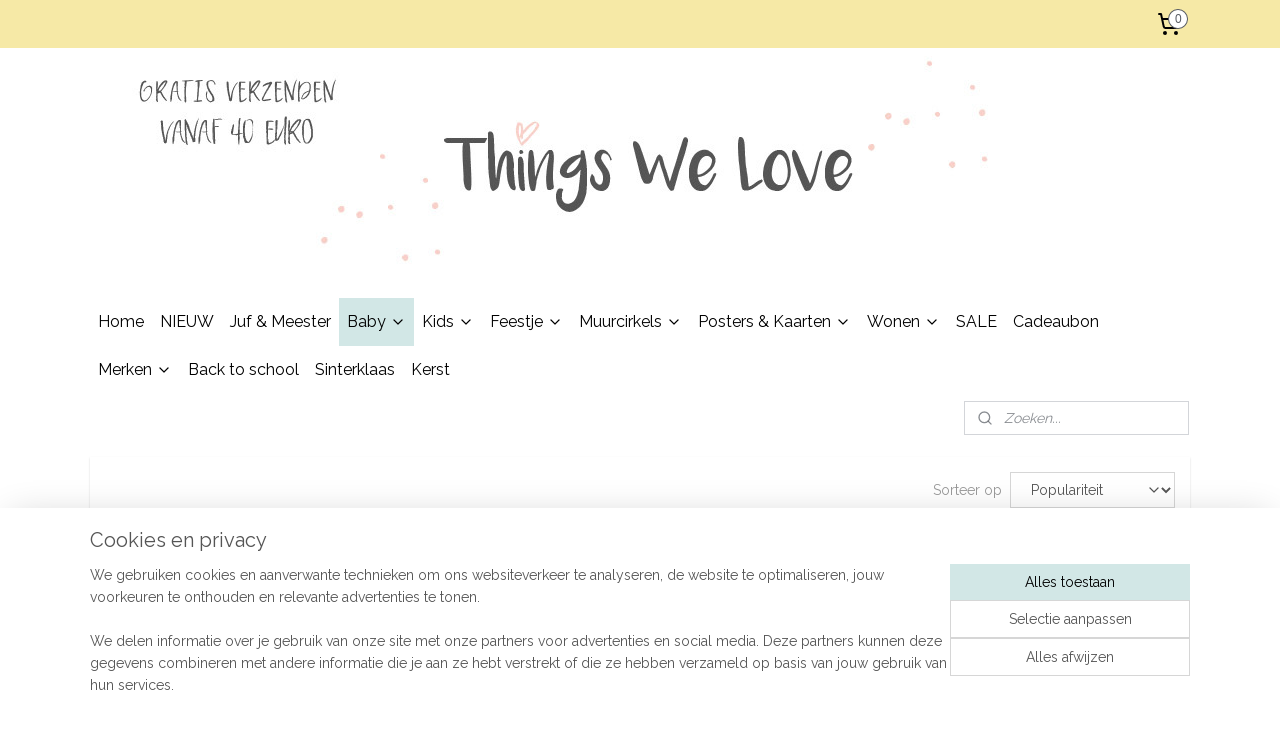

--- FILE ---
content_type: text/html; charset=UTF-8
request_url: https://www.things-we-love.nl/c-5375665/slabbetjes/
body_size: 21523
content:
<!DOCTYPE html>
<!--[if lt IE 7]>
<html lang="nl"
      class="no-js lt-ie9 lt-ie8 lt-ie7 secure"> <![endif]-->
<!--[if IE 7]>
<html lang="nl"
      class="no-js lt-ie9 lt-ie8 is-ie7 secure"> <![endif]-->
<!--[if IE 8]>
<html lang="nl"
      class="no-js lt-ie9 is-ie8 secure"> <![endif]-->
<!--[if gt IE 8]><!-->
<html lang="nl" class="no-js secure">
<!--<![endif]-->
<head prefix="og: http://ogp.me/ns#">
    <meta http-equiv="Content-Type" content="text/html; charset=UTF-8"/>

    <title>Slabbetjes | Things We Love | Dé webshop for stylish moms &amp; kids</title>
    <meta name="robots" content="noarchive"/>
    <meta name="robots" content="index,follow,noodp,noydir"/>
    
    <meta name="verify-v1" content="kgMqUEGAUe6I45fiXvSSBke6XE0z5MPqwnm1-X7br0A"/>
        <meta name="google-site-verification" content="kgMqUEGAUe6I45fiXvSSBke6XE0z5MPqwnm1-X7br0A"/>
    <meta name="viewport" content="width=device-width, initial-scale=1.0"/>
    <meta name="revisit-after" content="1 days"/>
    <meta name="generator" content="Mijnwebwinkel"/>
    <meta name="web_author" content="https://www.mijnwebwinkel.nl/"/>

    

    <meta property="og:site_name" content="Things We Love | Dé webshop for stylish moms &amp; kids"/>

    <meta property="og:title" content="Slabbetjes"/>
    <meta property="og:description" content=""/>
    <meta property="og:type" content="website"/>
    <meta property="og:image" content="https://cdn.myonlinestore.eu/944ebf99-6be1-11e9-a722-44a8421b9960/image/cache/full/91cf39a2439484a7cf379e69e14d100c6d7eec4d.jpg"/>
        <meta property="og:image" content="https://cdn.myonlinestore.eu/944ebf99-6be1-11e9-a722-44a8421b9960/image/cache/full/a47aa0c11b28eb700b345b89fffd043bf662b684.jpg"/>
        <meta property="og:image" content="https://cdn.myonlinestore.eu/944ebf99-6be1-11e9-a722-44a8421b9960/image/cache/full/4b8887711d379a3a49bc8174fb01e8ea0a20d1a3.jpg"/>
        <meta property="og:image" content="https://cdn.myonlinestore.eu/944ebf99-6be1-11e9-a722-44a8421b9960/image/cache/full/e341479c14fb13d40b355e65a4fad51d78fd9216.jpg"/>
        <meta property="og:image" content="https://cdn.myonlinestore.eu/944ebf99-6be1-11e9-a722-44a8421b9960/image/cache/full/1bbd96f8e4077e13fbb76daf549ca2d1cb60f366.jpg"/>
        <meta property="og:image" content="https://cdn.myonlinestore.eu/944ebf99-6be1-11e9-a722-44a8421b9960/image/cache/full/3936dab04deb75b60ef75b082f9f5d0f9e81cb45.jpg"/>
        <meta property="og:image" content="https://cdn.myonlinestore.eu/944ebf99-6be1-11e9-a722-44a8421b9960/image/cache/full/cf4d74ed2c1b6a3ef11fdd8005d3af28bd2fa5cf.jpg"/>
        <meta property="og:url" content="https://www.things-we-love.nl/c-5375665/slabbetjes/"/>

    <link rel="preload" as="style" href="https://static.myonlinestore.eu/assets/../js/fancybox/jquery.fancybox.css?20260130135555"
          onload="this.onload=null;this.rel='stylesheet'">
    <noscript>
        <link rel="stylesheet" href="https://static.myonlinestore.eu/assets/../js/fancybox/jquery.fancybox.css?20260130135555">
    </noscript>

    <link rel="stylesheet" type="text/css" href="https://asset.myonlinestore.eu/8IVJGQXovzJzbY3qYoOtDhFz3ykeYMz.css"/>

    <link rel="preload" as="style" href="https://static.myonlinestore.eu/assets/../fonts/fontawesome-6.4.2/css/fontawesome.min.css?20260130135555"
          onload="this.onload=null;this.rel='stylesheet'">
    <link rel="preload" as="style" href="https://static.myonlinestore.eu/assets/../fonts/fontawesome-6.4.2/css/solid.min.css?20260130135555"
          onload="this.onload=null;this.rel='stylesheet'">
    <link rel="preload" as="style" href="https://static.myonlinestore.eu/assets/../fonts/fontawesome-6.4.2/css/brands.min.css?20260130135555"
          onload="this.onload=null;this.rel='stylesheet'">
    <link rel="preload" as="style" href="https://static.myonlinestore.eu/assets/../fonts/fontawesome-6.4.2/css/v4-shims.min.css?20260130135555"
          onload="this.onload=null;this.rel='stylesheet'">
    <noscript>
        <link rel="stylesheet" href="https://static.myonlinestore.eu/assets/../fonts/font-awesome-4.1.0/css/font-awesome.4.1.0.min.css?20260130135555">
    </noscript>

    <link rel="preconnect" href="https://static.myonlinestore.eu/" crossorigin />
    <link rel="dns-prefetch" href="https://static.myonlinestore.eu/" />
    <link rel="preconnect" href="https://cdn.myonlinestore.eu" crossorigin />
    <link rel="dns-prefetch" href="https://cdn.myonlinestore.eu" />

    <script type="text/javascript" src="https://static.myonlinestore.eu/assets/../js/modernizr.js?20260130135555"></script>
        
    <link rel="canonical" href="https://www.things-we-love.nl/c-5375665/slabbetjes/"/>
                    <link rel="shortcut icon" type="image/x-icon" href="data:image/x-icon;base64,">
        <link rel="icon" type="image/png" href="[data-uri]" />
    <script>
        var _rollbarConfig = {
        accessToken: 'd57a2075769e4401ab611d78421f1c89',
        captureUncaught: false,
        captureUnhandledRejections: false,
        verbose: false,
        payload: {
            environment: 'prod',
            person: {
                id: 398629,
            },
            ignoredMessages: [
                'request aborted',
                'network error',
                'timeout'
            ]
        },
        reportLevel: 'error'
    };
    // Rollbar Snippet
    !function(r){var e={};function o(n){if(e[n])return e[n].exports;var t=e[n]={i:n,l:!1,exports:{}};return r[n].call(t.exports,t,t.exports,o),t.l=!0,t.exports}o.m=r,o.c=e,o.d=function(r,e,n){o.o(r,e)||Object.defineProperty(r,e,{enumerable:!0,get:n})},o.r=function(r){"undefined"!=typeof Symbol&&Symbol.toStringTag&&Object.defineProperty(r,Symbol.toStringTag,{value:"Module"}),Object.defineProperty(r,"__esModule",{value:!0})},o.t=function(r,e){if(1&e&&(r=o(r)),8&e)return r;if(4&e&&"object"==typeof r&&r&&r.__esModule)return r;var n=Object.create(null);if(o.r(n),Object.defineProperty(n,"default",{enumerable:!0,value:r}),2&e&&"string"!=typeof r)for(var t in r)o.d(n,t,function(e){return r[e]}.bind(null,t));return n},o.n=function(r){var e=r&&r.__esModule?function(){return r.default}:function(){return r};return o.d(e,"a",e),e},o.o=function(r,e){return Object.prototype.hasOwnProperty.call(r,e)},o.p="",o(o.s=0)}([function(r,e,o){var n=o(1),t=o(4);_rollbarConfig=_rollbarConfig||{},_rollbarConfig.rollbarJsUrl=_rollbarConfig.rollbarJsUrl||"https://cdnjs.cloudflare.com/ajax/libs/rollbar.js/2.14.4/rollbar.min.js",_rollbarConfig.async=void 0===_rollbarConfig.async||_rollbarConfig.async;var a=n.setupShim(window,_rollbarConfig),l=t(_rollbarConfig);window.rollbar=n.Rollbar,a.loadFull(window,document,!_rollbarConfig.async,_rollbarConfig,l)},function(r,e,o){var n=o(2);function t(r){return function(){try{return r.apply(this,arguments)}catch(r){try{console.error("[Rollbar]: Internal error",r)}catch(r){}}}}var a=0;function l(r,e){this.options=r,this._rollbarOldOnError=null;var o=a++;this.shimId=function(){return o},"undefined"!=typeof window&&window._rollbarShims&&(window._rollbarShims[o]={handler:e,messages:[]})}var i=o(3),s=function(r,e){return new l(r,e)},d=function(r){return new i(s,r)};function c(r){return t(function(){var e=Array.prototype.slice.call(arguments,0),o={shim:this,method:r,args:e,ts:new Date};window._rollbarShims[this.shimId()].messages.push(o)})}l.prototype.loadFull=function(r,e,o,n,a){var l=!1,i=e.createElement("script"),s=e.getElementsByTagName("script")[0],d=s.parentNode;i.crossOrigin="",i.src=n.rollbarJsUrl,o||(i.async=!0),i.onload=i.onreadystatechange=t(function(){if(!(l||this.readyState&&"loaded"!==this.readyState&&"complete"!==this.readyState)){i.onload=i.onreadystatechange=null;try{d.removeChild(i)}catch(r){}l=!0,function(){var e;if(void 0===r._rollbarDidLoad){e=new Error("rollbar.js did not load");for(var o,n,t,l,i=0;o=r._rollbarShims[i++];)for(o=o.messages||[];n=o.shift();)for(t=n.args||[],i=0;i<t.length;++i)if("function"==typeof(l=t[i])){l(e);break}}"function"==typeof a&&a(e)}()}}),d.insertBefore(i,s)},l.prototype.wrap=function(r,e,o){try{var n;if(n="function"==typeof e?e:function(){return e||{}},"function"!=typeof r)return r;if(r._isWrap)return r;if(!r._rollbar_wrapped&&(r._rollbar_wrapped=function(){o&&"function"==typeof o&&o.apply(this,arguments);try{return r.apply(this,arguments)}catch(o){var e=o;throw e&&("string"==typeof e&&(e=new String(e)),e._rollbarContext=n()||{},e._rollbarContext._wrappedSource=r.toString(),window._rollbarWrappedError=e),e}},r._rollbar_wrapped._isWrap=!0,r.hasOwnProperty))for(var t in r)r.hasOwnProperty(t)&&(r._rollbar_wrapped[t]=r[t]);return r._rollbar_wrapped}catch(e){return r}};for(var p="log,debug,info,warn,warning,error,critical,global,configure,handleUncaughtException,handleAnonymousErrors,handleUnhandledRejection,captureEvent,captureDomContentLoaded,captureLoad".split(","),u=0;u<p.length;++u)l.prototype[p[u]]=c(p[u]);r.exports={setupShim:function(r,e){if(r){var o=e.globalAlias||"Rollbar";if("object"==typeof r[o])return r[o];r._rollbarShims={},r._rollbarWrappedError=null;var a=new d(e);return t(function(){e.captureUncaught&&(a._rollbarOldOnError=r.onerror,n.captureUncaughtExceptions(r,a,!0),e.wrapGlobalEventHandlers&&n.wrapGlobals(r,a,!0)),e.captureUnhandledRejections&&n.captureUnhandledRejections(r,a,!0);var t=e.autoInstrument;return!1!==e.enabled&&(void 0===t||!0===t||"object"==typeof t&&t.network)&&r.addEventListener&&(r.addEventListener("load",a.captureLoad.bind(a)),r.addEventListener("DOMContentLoaded",a.captureDomContentLoaded.bind(a))),r[o]=a,a})()}},Rollbar:d}},function(r,e){function o(r,e,o){if(e.hasOwnProperty&&e.hasOwnProperty("addEventListener")){for(var n=e.addEventListener;n._rollbarOldAdd&&n.belongsToShim;)n=n._rollbarOldAdd;var t=function(e,o,t){n.call(this,e,r.wrap(o),t)};t._rollbarOldAdd=n,t.belongsToShim=o,e.addEventListener=t;for(var a=e.removeEventListener;a._rollbarOldRemove&&a.belongsToShim;)a=a._rollbarOldRemove;var l=function(r,e,o){a.call(this,r,e&&e._rollbar_wrapped||e,o)};l._rollbarOldRemove=a,l.belongsToShim=o,e.removeEventListener=l}}r.exports={captureUncaughtExceptions:function(r,e,o){if(r){var n;if("function"==typeof e._rollbarOldOnError)n=e._rollbarOldOnError;else if(r.onerror){for(n=r.onerror;n._rollbarOldOnError;)n=n._rollbarOldOnError;e._rollbarOldOnError=n}e.handleAnonymousErrors();var t=function(){var o=Array.prototype.slice.call(arguments,0);!function(r,e,o,n){r._rollbarWrappedError&&(n[4]||(n[4]=r._rollbarWrappedError),n[5]||(n[5]=r._rollbarWrappedError._rollbarContext),r._rollbarWrappedError=null);var t=e.handleUncaughtException.apply(e,n);o&&o.apply(r,n),"anonymous"===t&&(e.anonymousErrorsPending+=1)}(r,e,n,o)};o&&(t._rollbarOldOnError=n),r.onerror=t}},captureUnhandledRejections:function(r,e,o){if(r){"function"==typeof r._rollbarURH&&r._rollbarURH.belongsToShim&&r.removeEventListener("unhandledrejection",r._rollbarURH);var n=function(r){var o,n,t;try{o=r.reason}catch(r){o=void 0}try{n=r.promise}catch(r){n="[unhandledrejection] error getting `promise` from event"}try{t=r.detail,!o&&t&&(o=t.reason,n=t.promise)}catch(r){}o||(o="[unhandledrejection] error getting `reason` from event"),e&&e.handleUnhandledRejection&&e.handleUnhandledRejection(o,n)};n.belongsToShim=o,r._rollbarURH=n,r.addEventListener("unhandledrejection",n)}},wrapGlobals:function(r,e,n){if(r){var t,a,l="EventTarget,Window,Node,ApplicationCache,AudioTrackList,ChannelMergerNode,CryptoOperation,EventSource,FileReader,HTMLUnknownElement,IDBDatabase,IDBRequest,IDBTransaction,KeyOperation,MediaController,MessagePort,ModalWindow,Notification,SVGElementInstance,Screen,TextTrack,TextTrackCue,TextTrackList,WebSocket,WebSocketWorker,Worker,XMLHttpRequest,XMLHttpRequestEventTarget,XMLHttpRequestUpload".split(",");for(t=0;t<l.length;++t)r[a=l[t]]&&r[a].prototype&&o(e,r[a].prototype,n)}}}},function(r,e){function o(r,e){this.impl=r(e,this),this.options=e,function(r){for(var e=function(r){return function(){var e=Array.prototype.slice.call(arguments,0);if(this.impl[r])return this.impl[r].apply(this.impl,e)}},o="log,debug,info,warn,warning,error,critical,global,configure,handleUncaughtException,handleAnonymousErrors,handleUnhandledRejection,_createItem,wrap,loadFull,shimId,captureEvent,captureDomContentLoaded,captureLoad".split(","),n=0;n<o.length;n++)r[o[n]]=e(o[n])}(o.prototype)}o.prototype._swapAndProcessMessages=function(r,e){var o,n,t;for(this.impl=r(this.options);o=e.shift();)n=o.method,t=o.args,this[n]&&"function"==typeof this[n]&&("captureDomContentLoaded"===n||"captureLoad"===n?this[n].apply(this,[t[0],o.ts]):this[n].apply(this,t));return this},r.exports=o},function(r,e){r.exports=function(r){return function(e){if(!e&&!window._rollbarInitialized){for(var o,n,t=(r=r||{}).globalAlias||"Rollbar",a=window.rollbar,l=function(r){return new a(r)},i=0;o=window._rollbarShims[i++];)n||(n=o.handler),o.handler._swapAndProcessMessages(l,o.messages);window[t]=n,window._rollbarInitialized=!0}}}}]);
    // End Rollbar Snippet
    </script>
    <script defer type="text/javascript" src="https://static.myonlinestore.eu/assets/../js/jquery.min.js?20260130135555"></script><script defer type="text/javascript" src="https://static.myonlinestore.eu/assets/../js/mww/shop.js?20260130135555"></script><script defer type="text/javascript" src="https://static.myonlinestore.eu/assets/../js/mww/shop/category.js?20260130135555"></script><script defer type="text/javascript" src="https://static.myonlinestore.eu/assets/../js/fancybox/jquery.fancybox.pack.js?20260130135555"></script><script defer type="text/javascript" src="https://static.myonlinestore.eu/assets/../js/fancybox/jquery.fancybox-thumbs.js?20260130135555"></script><script defer type="text/javascript" src="https://static.myonlinestore.eu/assets/../js/mww/image.js?20260130135555"></script><script defer type="text/javascript" src="https://static.myonlinestore.eu/assets/../js/mww/navigation.js?20260130135555"></script><script defer type="text/javascript" src="https://static.myonlinestore.eu/assets/../js/delay.js?20260130135555"></script><script defer type="text/javascript" src="https://static.myonlinestore.eu/assets/../js/mww/ajax.js?20260130135555"></script><script defer type="text/javascript" src="https://static.myonlinestore.eu/assets/../js/foundation/foundation.min.js?20260130135555"></script><script defer type="text/javascript" src="https://static.myonlinestore.eu/assets/../js/foundation/foundation/foundation.topbar.js?20260130135555"></script><script defer type="text/javascript" src="https://static.myonlinestore.eu/assets/../js/foundation/foundation/foundation.tooltip.js?20260130135555"></script><script defer type="text/javascript" src="https://static.myonlinestore.eu/assets/../js/mww/deferred.js?20260130135555"></script>
        <script src="https://static.myonlinestore.eu/assets/webpack/bootstrapper.ce10832e.js"></script>
    
    <script src="https://static.myonlinestore.eu/assets/webpack/vendor.85ea91e8.js" defer></script><script src="https://static.myonlinestore.eu/assets/webpack/main.c5872b2c.js" defer></script>
    
    <script src="https://static.myonlinestore.eu/assets/webpack/webcomponents.377dc92a.js" defer></script>
    
    <script src="https://static.myonlinestore.eu/assets/webpack/render.8395a26c.js" defer></script>

    <script>
        window.bootstrapper.add(new Strap('marketingScripts', []));
    </script>
        <script>
  window.dataLayer = window.dataLayer || [];

  function gtag() {
    dataLayer.push(arguments);
  }

    gtag(
    "consent",
    "default",
    {
      "ad_storage": "denied",
      "ad_user_data": "denied",
      "ad_personalization": "denied",
      "analytics_storage": "denied",
      "security_storage": "granted",
      "personalization_storage": "denied",
      "functionality_storage": "denied",
    }
  );

  gtag("js", new Date());
  gtag("config", 'G-HSRC51ENF9', { "groups": "myonlinestore" });gtag("config", 'G-6TC04JGXGN');</script>
<script async src="https://www.googletagmanager.com/gtag/js?id=G-HSRC51ENF9"></script>
        <script>
        
    </script>
        
<script>
    var marketingStrapId = 'marketingScripts'
    var marketingScripts = window.bootstrapper.use(marketingStrapId);

    if (marketingScripts === null) {
        marketingScripts = [];
    }

    
    window.bootstrapper.update(new Strap(marketingStrapId, marketingScripts));
</script>
    <noscript>
        <style>ul.products li {
                opacity: 1 !important;
            }</style>
    </noscript>

            <script>
                (function (w, d, s, l, i) {
            w[l] = w[l] || [];
            w[l].push({
                'gtm.start':
                    new Date().getTime(), event: 'gtm.js'
            });
            var f = d.getElementsByTagName(s)[0],
                j = d.createElement(s), dl = l != 'dataLayer' ? '&l=' + l : '';
            j.async = true;
            j.src =
                'https://www.googletagmanager.com/gtm.js?id=' + i + dl;
            f.parentNode.insertBefore(j, f);
        })(window, document, 'script', 'dataLayer', 'GTM-MSQ3L6L');
            </script>

</head>
<body    class="lang-nl_NL layout-width-1100 oneColumn">

    <noscript>
                    <iframe src="https://www.googletagmanager.com/ns.html?id=GTM-MSQ3L6L" height="0" width="0"
                    style="display:none;visibility:hidden"></iframe>
            </noscript>


<header>
    <a tabindex="0" id="skip-link" class="button screen-reader-text" href="#content">Spring naar de hoofdtekst</a>
</header>


<div id="react_element__filter"></div>

<div class="site-container">
    <div class="inner-wrap">
                    <nav class="tab-bar mobile-navigation custom-topbar ">
    <section class="left-button" style="display: none;">
        <a class="mobile-nav-button"
           href="#" data-react-trigger="mobile-navigation-toggle">
                <div   
    aria-hidden role="img"
    class="icon icon--sf-menu
        "
    >
    <svg><use xlink:href="#sf-menu"></use></svg>
    </div>
&#160;
                <span>Menu</span>        </a>
    </section>
    <section class="title-section">
        <span class="title">Things We Love | Dé webshop for stylish moms &amp; kids</span>
    </section>
    <section class="right-button">

                                    
        <a href="/cart/" class="cart-icon hidden">
                <div   
    aria-hidden role="img"
    class="icon icon--sf-shopping-cart
        "
    >
    <svg><use xlink:href="#sf-shopping-cart"></use></svg>
    </div>
            <span class="cart-count" style="display: none"></span>
        </a>
    </section>
</nav>
        
        
        <div class="bg-container custom-css-container"             data-active-language="nl"
            data-current-date="31-01-2026"
            data-category-id="5375665"
            data-article-id="unknown"
            data-article-category-id="unknown"
            data-article-name="unknown"
        >
            <noscript class="no-js-message">
                <div class="inner">
                    Javascript is uitgeschakeld.


Zonder Javascript is het niet mogelijk bestellingen te plaatsen in deze webwinkel en zijn een aantal functionaliteiten niet beschikbaar.
                </div>
            </noscript>

            <div id="header">
                <div id="react_root"><!-- --></div>
                <div
                    class="header-bar-top">
                                                
<div class="row header-bar-inner" data-bar-position="top" data-options="sticky_on: [medium, large]; is_hover: true; scrolltop: true;" data-topbar>
    <section class="top-bar-section">
                                    <div class="module-container myaccount align-right2">
                    
                </div>
                                                <div class="module-container cart align-right">
                    
<div class="header-cart module moduleCartCompact" data-ajax-cart-replace="true" data-productcount="0">
            <a href="/cart/?category_id=5375665" class="foldout-cart">
                <div   
    aria-hidden role="img"
    class="icon icon--sf-shopping-cart
        "
            title="Winkelwagen"
    >
    <svg><use xlink:href="#sf-shopping-cart"></use></svg>
    </div>
            <span class="count">0</span>
        </a>
        <div class="hidden-cart-details">
            <div class="invisible-hover-area">
                <div data-mobile-cart-replace="true" class="cart-details">
                                            <div class="cart-summary">
                            Geen artikelen in winkelwagen.
                        </div>
                                    </div>

                            </div>
        </div>
    </div>

                </div>
                        </section>
</div>

                                    </div>

                



<sf-header-image
    class="web-component"
    header-element-height="250px"
    align="center"
    store-name="Things We Love | Dé webshop for stylish moms &amp; kids"
    store-url="https://www.things-we-love.nl/"
    background-image-url="https://cdn.myonlinestore.eu/944ebf99-6be1-11e9-a722-44a8421b9960/nl_NL_image_header_4.jpg?t=1769879390"
    mobile-background-image-url=""
    logo-custom-width=""
    logo-custom-height=""
    page-column-width="1100"
    style="
        height: 250px;

        --background-color: #FFFFFF;
        --background-height: 250px;
        --background-aspect-ratio: 8.8;
        --scaling-background-aspect-ratio: 4.4;
        --mobile-background-height: 0px;
        --mobile-background-aspect-ratio: 1;
        --color: #000000;
        --logo-custom-width: auto;
        --logo-custom-height: auto;
        --logo-aspect-ratio: 1
        ">
    </sf-header-image>
                <div class="header-bar-bottom sticky">
                                                
<div class="row header-bar-inner" data-bar-position="header" data-options="sticky_on: [medium, large]; is_hover: true; scrolltop: true;" data-topbar>
    <section class="top-bar-section">
                                    <nav class="module-container navigation  align-left">
                    <ul>
                            




<li class="">
            <a href="https://www.things-we-love.nl/" class="no_underline">
            Home
                    </a>

                                </li>
    




<li class="">
            <a href="https://www.things-we-love.nl/c-3878472/nieuw/" class="no_underline">
            NIEUW
                    </a>

                                </li>
    




<li class="">
            <a href="https://www.things-we-love.nl/c-5731082/juf-meester/" class="no_underline">
            Juf &amp; Meester
                    </a>

                                </li>
    

    
    

<li class="has-dropdown active">
            <a href="https://www.things-we-love.nl/c-5375651/baby/" class="no_underline">
            Baby
                                                <div aria-hidden role="img" class="icon"><svg><use xlink:href="#sf-chevron-down"></use></svg></div>
                                    </a>

                                    <ul class="dropdown">
                        




<li class="">
            <a href="https://www.things-we-love.nl/c-5375660/rammelaars-bijtringen/" class="no_underline">
            Rammelaars &amp; Bijtringen
                    </a>

                                </li>
    




<li class="">
            <a href="https://www.things-we-love.nl/c-5375688/knuffel-en-speendoekjes/" class="no_underline">
            Knuffel- en Speendoekjes
                    </a>

                                </li>
    




<li class="">
            <a href="https://www.things-we-love.nl/c-5375661/babyspeelgoed/" class="no_underline">
            Babyspeelgoed
                    </a>

                                </li>
    


    

<li class="active">
            <a href="https://www.things-we-love.nl/c-5375665/slabbetjes/" class="no_underline">
            Slabbetjes
                    </a>

                                </li>
    




<li class="">
            <a href="https://www.things-we-love.nl/c-5375682/philley-melkpoederbus/" class="no_underline">
            Philley melkpoederbus
                    </a>

                                </li>
    




<li class="">
            <a href="https://www.things-we-love.nl/c-5464709/spenen-speenkoorden/" class="no_underline">
            Spenen &amp; Speenkoorden
                    </a>

                                </li>
                </ul>
                        </li>
    

    


<li class="has-dropdown">
            <a href="https://www.things-we-love.nl/c-3542975/kids/" class="no_underline">
            Kids
                                                <div aria-hidden role="img" class="icon"><svg><use xlink:href="#sf-chevron-down"></use></svg></div>
                                    </a>

                                    <ul class="dropdown">
                        




<li class="">
            <a href="https://www.things-we-love.nl/c-5499835/speelgoed/" class="no_underline">
            Speelgoed
                    </a>

                                </li>
    

    


<li class="has-dropdown">
            <a href="https://www.things-we-love.nl/c-3689703/eten-drinken/" class="no_underline">
            Eten &amp; Drinken
                                                <div aria-hidden role="img" class="icon sub-item"><svg><use xlink:href="#sf-chevron-right"></use></svg></div>
                                    </a>

                                    <ul class="dropdown">
                        




<li class="">
            <a href="https://www.things-we-love.nl/c-3703053/placemats/" class="no_underline">
            Placemats
                    </a>

                                </li>
    




<li class="">
            <a href="https://www.things-we-love.nl/c-3703080/bekers-borden-kommen/" class="no_underline">
            Bekers, Borden &amp; Kommen
                    </a>

                                </li>
    




<li class="">
            <a href="https://www.things-we-love.nl/c-3703083/broodtrommels-lunchboxen/" class="no_underline">
            Broodtrommels &amp; Lunchboxen
                    </a>

                                </li>
    




<li class="">
            <a href="https://www.things-we-love.nl/c-3703878/slabjes-kinderschorten/" class="no_underline">
            Slabjes &amp; Kinderschorten
                    </a>

                                </li>
    




<li class="">
            <a href="https://www.things-we-love.nl/c-4370666/drinkflessen/" class="no_underline">
            Drinkflessen
                    </a>

                                </li>
                </ul>
                        </li>
    




<li class="">
            <a href="https://www.things-we-love.nl/c-3747915/houten-speelgoed/" class="no_underline">
            Houten speelgoed
                    </a>

                                </li>
    




<li class="">
            <a href="https://www.things-we-love.nl/c-4201583/kinderkamer-verlichting/" class="no_underline">
            Kinderkamer verlichting
                    </a>

                                </li>
    




<li class="">
            <a href="https://www.things-we-love.nl/c-3694558/knuffels/" class="no_underline">
            Knuffels
                    </a>

                                </li>
    




<li class="">
            <a href="https://www.things-we-love.nl/c-3701778/kussens-beddengoed/" class="no_underline">
            Kussens &amp; Beddengoed
                    </a>

                                </li>
    




<li class="">
            <a href="https://www.things-we-love.nl/c-3703232/leuk-voor-mom-kids/" class="no_underline">
            Leuk voor mom &amp; kids
                    </a>

                                </li>
    




<li class="">
            <a href="https://www.things-we-love.nl/c-3704052/opbergen/" class="no_underline">
            Opbergen
                    </a>

                                </li>
    




<li class="">
            <a href="https://www.things-we-love.nl/c-3702628/posters-baby-kids/" class="no_underline">
            Posters Baby &amp; Kids
                    </a>

                                </li>
    




<li class="">
            <a href="https://www.things-we-love.nl/c-3694607/rugzakken-koffertjes/" class="no_underline">
            Rugzakken &amp; Koffertjes
                    </a>

                                </li>
    




<li class="">
            <a href="https://www.things-we-love.nl/c-3712729/sonny-angel/" class="no_underline">
            Sonny Angel
                    </a>

                                </li>
                </ul>
                        </li>
    

    


<li class="has-dropdown">
            <a href="https://www.things-we-love.nl/c-3693413/feestje/" class="no_underline">
            Feestje
                                                <div aria-hidden role="img" class="icon"><svg><use xlink:href="#sf-chevron-down"></use></svg></div>
                                    </a>

                                    <ul class="dropdown">
                        




<li class="">
            <a href="https://www.things-we-love.nl/c-3693414/bekers-borden-servetten/" class="no_underline">
            Bekers, Borden &amp; Servetten
                    </a>

                                </li>
    




<li class="">
            <a href="https://www.things-we-love.nl/c-3694103/rietjes/" class="no_underline">
            Rietjes
                    </a>

                                </li>
    




<li class="">
            <a href="https://www.things-we-love.nl/c-3694439/slingers-decoratie/" class="no_underline">
            Slingers &amp; Decoratie
                    </a>

                                </li>
    




<li class="">
            <a href="https://www.things-we-love.nl/c-3700083/inpakken/" class="no_underline">
            Inpakken
                    </a>

                                </li>
    




<li class="">
            <a href="https://www.things-we-love.nl/c-4360365/uitnodigingen/" class="no_underline">
            Uitnodigingen
                    </a>

                                </li>
                </ul>
                        </li>
    

    


<li class="has-dropdown">
            <a href="https://www.things-we-love.nl/c-5495157/muurcirkels/" class="no_underline">
            Muurcirkels
                                                <div aria-hidden role="img" class="icon"><svg><use xlink:href="#sf-chevron-down"></use></svg></div>
                                    </a>

                                    <ul class="dropdown">
                        




<li class="">
            <a href="https://www.things-we-love.nl/c-5495165/muurcirkels/" class="no_underline">
            Muurcirkels
                    </a>

                                </li>
    




<li class="">
            <a href="https://www.things-we-love.nl/c-5495168/hexagons/" class="no_underline">
            Hexagons
                    </a>

                                </li>
    




<li class="">
            <a href="https://www.things-we-love.nl/c-5495171/sterren/" class="no_underline">
            Sterren
                    </a>

                                </li>
                </ul>
                        </li>
    

    


<li class="has-dropdown">
            <a href="https://www.things-we-love.nl/c-3702129/posters-kaarten/" class="no_underline">
            Posters &amp; Kaarten
                                                <div aria-hidden role="img" class="icon"><svg><use xlink:href="#sf-chevron-down"></use></svg></div>
                                    </a>

                                    <ul class="dropdown">
                        




<li class="">
            <a href="https://www.things-we-love.nl/c-6657458/sinterklaas/" class="no_underline">
            Sinterklaas
                    </a>

                                </li>
    




<li class="">
            <a href="https://www.things-we-love.nl/c-3702130/kaarten/" class="no_underline">
            Kaarten
                    </a>

                                </li>
    




<li class="">
            <a href="https://www.things-we-love.nl/c-3718604/poster-a5-14-8-x-21-cm/" class="no_underline">
            Poster A5 (14,8 x 21 cm)
                    </a>

                                </li>
    




<li class="">
            <a href="https://www.things-we-love.nl/c-3702132/poster-a4-21-x-29-7-cm/" class="no_underline">
            Poster A4 (21 x 29,7 cm)
                    </a>

                                </li>
    




<li class="">
            <a href="https://www.things-we-love.nl/c-3702134/poster-a3-29-7-x-42-cm/" class="no_underline">
            Poster A3 (29,7 x 42 cm)
                    </a>

                                </li>
                </ul>
                        </li>
    

    


<li class="has-dropdown">
            <a href="https://www.things-we-love.nl/c-3702126/wonen/" class="no_underline">
            Wonen
                                                <div aria-hidden role="img" class="icon"><svg><use xlink:href="#sf-chevron-down"></use></svg></div>
                                    </a>

                                    <ul class="dropdown">
                        

    


<li class="has-dropdown">
            <a href="https://www.things-we-love.nl/c-4829781/buiten/" class="no_underline">
            Buiten
                                                <div aria-hidden role="img" class="icon sub-item"><svg><use xlink:href="#sf-chevron-right"></use></svg></div>
                                    </a>

                                    <ul class="dropdown">
                        




<li class="">
            <a href="https://www.things-we-love.nl/c-4829787/tuinposters/" class="no_underline">
            Tuinposters
                    </a>

                                </li>
    




<li class="">
            <a href="https://www.things-we-love.nl/c-4829784/buitenkussens/" class="no_underline">
            Buitenkussens
                    </a>

                                </li>
                </ul>
                        </li>
    




<li class="">
            <a href="https://www.things-we-love.nl/c-3702138/kussens/" class="no_underline">
            Kussens
                    </a>

                                </li>
    




<li class="">
            <a href="https://www.things-we-love.nl/c-3702139/bloempotten-plantenhangers/" class="no_underline">
            Bloempotten &amp; Plantenhangers
                    </a>

                                </li>
    




<li class="">
            <a href="https://www.things-we-love.nl/c-3703789/klemborden-kralenhangers/" class="no_underline">
            Klemborden &amp; Kralenhangers
                    </a>

                                </li>
    




<li class="">
            <a href="https://www.things-we-love.nl/c-3710801/dienbladen-snijplanken/" class="no_underline">
            Dienbladen &amp; Snijplanken
                    </a>

                                </li>
    




<li class="">
            <a href="https://www.things-we-love.nl/c-3711008/rugtassen-shoppers/" class="no_underline">
            Rugtassen &amp; Shoppers
                    </a>

                                </li>
    




<li class="">
            <a href="https://www.things-we-love.nl/c-3734096/deurmat/" class="no_underline">
            Deurmat
                    </a>

                                </li>
    




<li class="">
            <a href="https://www.things-we-love.nl/c-3744229/vaasjes/" class="no_underline">
            Vaasjes
                    </a>

                                </li>
                </ul>
                        </li>
    




<li class="">
            <a href="https://www.things-we-love.nl/c-4514902/sale/" class="no_underline">
            SALE
                    </a>

                                </li>
    




<li class="">
            <a href="https://www.things-we-love.nl/c-4516214/cadeaubon/" class="no_underline">
            Cadeaubon
                    </a>

                                </li>
    

    


<li class="has-dropdown">
            <a href="https://www.things-we-love.nl/c-3694120/merken/" class="no_underline">
            Merken
                                                <div aria-hidden role="img" class="icon"><svg><use xlink:href="#sf-chevron-down"></use></svg></div>
                                    </a>

                                    <ul class="dropdown">
                        




<li class="">
            <a href="https://www.things-we-love.nl/c-4405123/4-baby-en-kids/" class="no_underline">
            4 baby en kids
                    </a>

                                </li>
    




<li class="">
            <a href="https://www.things-we-love.nl/c-4678333/ay-kasa/" class="no_underline">
            Ay-Kasa
                    </a>

                                </li>
    




<li class="">
            <a href="https://www.things-we-love.nl/c-4293809/bajo/" class="no_underline">
            Bajo
                    </a>

                                </li>
    




<li class="">
            <a href="https://www.things-we-love.nl/c-5460800/bibs/" class="no_underline">
            BIBS
                    </a>

                                </li>
    




<li class="">
            <a href="https://www.things-we-love.nl/c-3704039/blafre/" class="no_underline">
            Blafre
                    </a>

                                </li>
    




<li class="">
            <a href="https://www.things-we-love.nl/c-3734090/bopomofo/" class="no_underline">
            BoPoMoFo
                    </a>

                                </li>
    




<li class="">
            <a href="https://www.things-we-love.nl/c-3694121/buddy-and-bear/" class="no_underline">
            Buddy and Bear
                    </a>

                                </li>
    




<li class="">
            <a href="https://www.things-we-love.nl/c-4657441/bundis/" class="no_underline">
            Bundis
                    </a>

                                </li>
    




<li class="">
            <a href="https://www.things-we-love.nl/c-4341206/cookies-n-milk/" class="no_underline">
            Cookies &#039;N Milk
                    </a>

                                </li>
    




<li class="">
            <a href="https://www.things-we-love.nl/c-3704150/depeapa/" class="no_underline">
            Depeapa
                    </a>

                                </li>
    




<li class="">
            <a href="https://www.things-we-love.nl/c-3778519/dots-lifestyle/" class="no_underline">
            Dots Lifestyle
                    </a>

                                </li>
    




<li class="">
            <a href="https://www.things-we-love.nl/c-3855741/eef-lillemor/" class="no_underline">
            Eef Lillemor
                    </a>

                                </li>
    




<li class="">
            <a href="https://www.things-we-love.nl/c-3703592/esthex/" class="no_underline">
            Esthex
                    </a>

                                </li>
    




<li class="">
            <a href="https://www.things-we-love.nl/c-5721193/esva-design/" class="no_underline">
            Esva Design
                    </a>

                                </li>
    




<li class="">
            <a href="https://www.things-we-love.nl/c-3694625/fabelab/" class="no_underline">
            Fabelab
                    </a>

                                </li>
    




<li class="">
            <a href="https://www.things-we-love.nl/c-4159568/flow/" class="no_underline">
            Flow
                    </a>

                                </li>
    




<li class="">
            <a href="https://www.things-we-love.nl/c-3702304/handed-by/" class="no_underline">
            Handed By
                    </a>

                                </li>
    




<li class="">
            <a href="https://www.things-we-love.nl/c-4310780/huusje/" class="no_underline">
            Huusje
                    </a>

                                </li>
    




<li class="">
            <a href="https://www.things-we-love.nl/c-4311781/huusje-x-oh-my-goody/" class="no_underline">
            Huusje x Oh My Goody
                    </a>

                                </li>
    




<li class="">
            <a href="https://www.things-we-love.nl/c-3702601/ingrid-petrie-design/" class="no_underline">
            Ingrid Petrie Design
                    </a>

                                </li>
    




<li class="">
            <a href="https://www.things-we-love.nl/c-4696699/jellycat/" class="no_underline">
            Jellycat
                    </a>

                                </li>
    




<li class="">
            <a href="https://www.things-we-love.nl/c-4685679/jollein/" class="no_underline">
            jollein
                    </a>

                                </li>
    




<li class="">
            <a href="https://www.things-we-love.nl/c-4083943/kg-design/" class="no_underline">
            KG Design
                    </a>

                                </li>
    




<li class="">
            <a href="https://www.things-we-love.nl/c-3967472/kids-boetiek/" class="no_underline">
            Kids Boetiek
                    </a>

                                </li>
    




<li class="">
            <a href="https://www.things-we-love.nl/c-4321845/kidooz/" class="no_underline">
            Kidooz
                    </a>

                                </li>
    




<li class="">
            <a href="https://www.things-we-love.nl/c-4131831/klein-en-stoer/" class="no_underline">
            Klein en Stoer
                    </a>

                                </li>
    




<li class="">
            <a href="https://www.things-we-love.nl/c-4761334/label-r/" class="no_underline">
            Label-R
                    </a>

                                </li>
    




<li class="">
            <a href="https://www.things-we-love.nl/c-5431300/label-r-kids/" class="no_underline">
            Label-R Kids
                    </a>

                                </li>
    




<li class="">
            <a href="https://www.things-we-love.nl/c-3703235/lapin-me/" class="no_underline">
            Lapin &amp; Me
                    </a>

                                </li>
    




<li class="">
            <a href="https://www.things-we-love.nl/c-5514186/lilliputiens/" class="no_underline">
            Lilliputiens
                    </a>

                                </li>
    




<li class="">
            <a href="https://www.things-we-love.nl/c-5008136/little-lemonade/" class="no_underline">
            Little Lemonade
                    </a>

                                </li>
    




<li class="">
            <a href="https://www.things-we-love.nl/c-4429190/little-mr-m-friends/" class="no_underline">
            Little Mr. M &amp; Friends
                    </a>

                                </li>
    




<li class="">
            <a href="https://www.things-we-love.nl/c-4070611/manowoods/" class="no_underline">
            Manowoods
                    </a>

                                </li>
    




<li class="">
            <a href="https://www.things-we-love.nl/c-6639755/miek-illustreert/" class="no_underline">
            miek illustreert 
                    </a>

                                </li>
    




<li class="">
            <a href="https://www.things-we-love.nl/c-5731115/miekinvorm/" class="no_underline">
            MIEKinvorm
                    </a>

                                </li>
    




<li class="">
            <a href="https://www.things-we-love.nl/c-3702765/mini-learners/" class="no_underline">
            Mini Learners
                    </a>

                                </li>
    




<li class="">
            <a href="https://www.things-we-love.nl/c-4215973/minimixi/" class="no_underline">
            MiniMixi
                    </a>

                                </li>
    




<li class="">
            <a href="https://www.things-we-love.nl/c-4083223/mint-and-mini/" class="no_underline">
            Mint and Mini
                    </a>

                                </li>
    




<li class="">
            <a href="https://www.things-we-love.nl/c-4456030/miss-rilla/" class="no_underline">
            Miss Rilla
                    </a>

                                </li>
    




<li class="">
            <a href="https://www.things-we-love.nl/c-5375979/monk-anna/" class="no_underline">
            Monk &amp; Anna
                    </a>

                                </li>
    




<li class="">
            <a href="https://www.things-we-love.nl/c-5353492/mushie/" class="no_underline">
            Mushie
                    </a>

                                </li>
    




<li class="">
            <a href="https://www.things-we-love.nl/c-3694489/my-little-day/" class="no_underline">
            My Little Day
                    </a>

                                </li>
    




<li class="">
            <a href="https://www.things-we-love.nl/c-3712109/naemae/" class="no_underline">
            Nämä
                    </a>

                                </li>
    




<li class="">
            <a href="https://www.things-we-love.nl/c-4446907/nijntje-miffy/" class="no_underline">
            Nijntje Miffy
                    </a>

                                </li>
    




<li class="">
            <a href="https://www.things-we-love.nl/c-4574985/oh-my-goody/" class="no_underline">
            Oh My Goody
                    </a>

                                </li>
    




<li class="">
            <a href="https://www.things-we-love.nl/c-4149082/olli-ella/" class="no_underline">
            Olli Ella
                    </a>

                                </li>
    




<li class="">
            <a href="https://www.things-we-love.nl/c-4123569/ooh-noo/" class="no_underline">
            Ooh Noo
                    </a>

                                </li>
    




<li class="">
            <a href="https://www.things-we-love.nl/c-3703697/petite-louise/" class="no_underline">
            Petite Louise
                    </a>

                                </li>
    




<li class="">
            <a href="https://www.things-we-love.nl/c-4516472/philley/" class="no_underline">
            Philley
                    </a>

                                </li>
    




<li class="">
            <a href="https://www.things-we-love.nl/c-3748090/pinch-toys/" class="no_underline">
            Pinch Toys
                    </a>

                                </li>
    




<li class="">
            <a href="https://www.things-we-love.nl/c-4830127/rilla-go-rilla/" class="no_underline">
            Rilla go Rilla
                    </a>

                                </li>
    




<li class="">
            <a href="https://www.things-we-love.nl/c-4136566/rose-in-april/" class="no_underline">
            Rose in April
                    </a>

                                </li>
    




<li class="">
            <a href="https://www.things-we-love.nl/c-3744307/scandinaviaform/" class="no_underline">
            Scandinaviaform
                    </a>

                                </li>
    




<li class="">
            <a href="https://www.things-we-love.nl/c-3713047/sonny-angel/" class="no_underline">
            Sonny Angel
                    </a>

                                </li>
    




<li class="">
            <a href="https://www.things-we-love.nl/c-5244782/stapelstein/" class="no_underline">
            Stapelstein
                    </a>

                                </li>
    




<li class="">
            <a href="https://www.things-we-love.nl/c-3870022/sticky-lemon/" class="no_underline">
            Sticky Lemon
                    </a>

                                </li>
    




<li class="">
            <a href="https://www.things-we-love.nl/c-5408657/studio-ditte/" class="no_underline">
            Studio Ditte
                    </a>

                                </li>
    




<li class="">
            <a href="https://www.things-we-love.nl/c-3721595/studio-rainbow-prints/" class="no_underline">
            Studio Rainbow Prints
                    </a>

                                </li>
    




<li class="">
            <a href="https://www.things-we-love.nl/c-4121698/suussies/" class="no_underline">
            Suussies
                    </a>

                                </li>
    




<li class="">
            <a href="https://www.things-we-love.nl/c-3702764/tellkiddo/" class="no_underline">
            Tellkiddo
                    </a>

                                </li>
    




<li class="">
            <a href="https://www.things-we-love.nl/c-4078953/the-cherry-on-top/" class="no_underline">
            The Cherry on Top
                    </a>

                                </li>
    




<li class="">
            <a href="https://www.things-we-love.nl/c-5200861/the-essentials/" class="no_underline">
            THE ESSENTIALS
                    </a>

                                </li>
    




<li class="">
            <a href="https://www.things-we-love.nl/c-4001647/v-c-designs/" class="no_underline">
            V&amp;C Designs
                    </a>

                                </li>
    




<li class="">
            <a href="https://www.things-we-love.nl/c-4663681/vanpauline/" class="no_underline">
            VanPauline
                    </a>

                                </li>
    




<li class="">
            <a href="https://www.things-we-love.nl/c-3730370/vertiplants-copenhagen/" class="no_underline">
            VertiPlants Copenhagen
                    </a>

                                </li>
    




<li class="">
            <a href="https://www.things-we-love.nl/c-4143547/victoria-lilly/" class="no_underline">
            Victoria Lilly
                    </a>

                                </li>
    




<li class="">
            <a href="https://www.things-we-love.nl/c-4818373/waytoplay/" class="no_underline">
            waytoplay
                    </a>

                                </li>
    




<li class="">
            <a href="https://www.things-we-love.nl/c-4360676/wee-gallery/" class="no_underline">
            Wee Gallery
                    </a>

                                </li>
    




<li class="">
            <a href="https://www.things-we-love.nl/c-3702807/we-might-be-tiny/" class="no_underline">
            We Might Be Tiny
                    </a>

                                </li>
    




<li class="">
            <a href="https://www.things-we-love.nl/c-5253556/yuunaa/" class="no_underline">
            Yuunaa
                    </a>

                                </li>
    




<li class="">
            <a href="https://www.things-we-love.nl/c-3700196/zoedt/" class="no_underline">
            Zoedt
                    </a>

                                </li>
    




<li class="">
            <a href="https://www.things-we-love.nl/c-6657461/kassaplan/" class="no_underline">
            Kassaplan
                    </a>

                                </li>
                </ul>
                        </li>
    




<li class="">
            <a href="https://www.things-we-love.nl/c-4072301/back-to-school/" class="no_underline">
            Back to school
                    </a>

                                </li>
    




<li class="">
            <a href="https://www.things-we-love.nl/c-4209893/sinterklaas/" class="no_underline">
            Sinterklaas
                    </a>

                                </li>
    




<li class="">
            <a href="https://www.things-we-love.nl/c-3702780/kerst/" class="no_underline">
            Kerst
                    </a>

                                </li>

                    </ul>
                </nav>
                                                <div class="module-container search align-right">
                    <div class="react_element__searchbox" 
    data-post-url="/search/" 
    data-search-phrase=""></div>

                </div>
                        </section>
</div>

                                    </div>
            </div>

            
            
            <div id="content" class="columncount-1">
                <div class="row">
                                                                <div class="columns large-14 medium-14 small-14" id="centercolumn">
    
    
                                <script>
        window.bootstrapper.add(new Strap('filters', ));
        window.bootstrapper.add(new Strap('criteria', ));
    </script>
    
            
    
    
        <div id="react_element__category-events"><!-- --></div>
        
        <div class="prev_next top display_mode_2">
    <div class="row collapse overviewOptions">
        <div class="overviewOptions-item filter-toggle">
                        
                                        <div class="sorting-selection-mobile">
                    <div class="sortingSelect">
                        <div class="inline-select">
                            <span class="sorting-selection-mobile-icon inline-select-icon">
                                    <span
    aria-hidden role="img"
    class="icon icon--sf-arrow-down-up
        "
    >
    <svg><use xlink:href="#sf-arrow-down-up"></use></svg>
    </span>
                            </span>
                            <select onchange="mww.shop.category.sortArticles(event)" aria-label="Sorteer op">
                                <option value="0">
                                    Populariteit</option>
                                <option  value="1">
                                    Laagste prijs</option>
                                <option  value="2">
                                    Hoogste prijs</option>
                                <option  value="3">
                                    A - Z</option>
                                <option  value="4">
                                    Z - A</option>
                                <option  value="5">
                                    Nieuw - Oud</option>
                                <option  value="6">
                                    Oud - Nieuw</option>
                            </select>
                            <span class="inline-select-icon">
                                    <span
    aria-hidden role="img"
    class="icon icon--sf-chevron-down
        "
    >
    <svg><use xlink:href="#sf-chevron-down"></use></svg>
    </span>
                            </span>
                        </div>
                    </div>
                </div>
                    </div>
        <div class="overviewOptions-item">
                                                                                        <div class="sorting-selection-desktop">
                    <div class="sortingSelect">
                        <span class="prefix">
                            Sorteer op</span>
                        <div class="inline-select">
                            <select onchange="mww.shop.category.sortArticles(event)" aria-label="Sorteer op">
                                <option value="0">
                                    Populariteit</option>
                                <option  value="1">
                                    Laagste prijs</option>
                                <option  value="2">
                                    Hoogste prijs</option>
                                <option  value="3">
                                    A - Z</option>
                                <option  value="4">
                                    Z - A</option>
                                <option  value="5">
                                    Nieuw - Oud</option>
                                <option  value="6">
                                    Oud - Nieuw</option>
                            </select>
                            <span class="inline-select-icon">
                                    <span
    aria-hidden role="img"
    class="icon icon--sf-chevron-down
        "
    >
    <svg><use xlink:href="#sf-chevron-down"></use></svg>
    </span>
                            </span>
                        </div>
                    </div>
                </div>
                    </div>
    </div>
</div>

            <ul class="flex-products rianne">
                        <li id="article_60844031"><span class="row-top"><a href="https://cdn.myonlinestore.eu/944ebf99-6be1-11e9-a722-44a8421b9960/image/cache/full/91cf39a2439484a7cf379e69e14d100c6d7eec4d.jpg?20260130135555" class="fancybox zoom" rel="overview"
           title="Mushie | Siliconen Slab - Tradewinds"
           data-product-url="https://www.things-we-love.nl/a-60844031/slabbetjes/mushie-siliconen-slab-tradewinds/"><div   
    aria-hidden role="img"
    class="icon icon--sf-zoom-in
        "
            title="zoom-in"
    ><svg><use xlink:href="#sf-zoom-in"></use></svg></div></a><a href="https://www.things-we-love.nl/a-60844031/slabbetjes/mushie-siliconen-slab-tradewinds/" class="image" title="Mushie | Siliconen Slab - Tradewinds"
           style="background-image: url(https://cdn.myonlinestore.eu/944ebf99-6be1-11e9-a722-44a8421b9960/image/cache/article/91cf39a2439484a7cf379e69e14d100c6d7eec4d.jpg?20260130135555);"><img src="https://cdn.myonlinestore.eu/944ebf99-6be1-11e9-a722-44a8421b9960/image/cache/article/91cf39a2439484a7cf379e69e14d100c6d7eec4d.jpg?20260130135555" alt="Mushie | Siliconen Slab - Tradewinds" /></a><div class="save-button-overview" id="react_element__saveforlater-overview-button" data-product-id="3e4b2970-bde3-11eb-a98b-0a6e45a98899" data-analytics-id="46251264" data-product-name="Mushie | Siliconen Slab - Tradewinds" data-value="12.950000" data-currency="EUR"></div></span><span class="row-bottom"><div class="info"><a href="https://www.things-we-love.nl/a-60844031/slabbetjes/mushie-siliconen-slab-tradewinds/" class="title">Mushie | Siliconen Slab - Tradewinds</a><p class="desc">
                        Het merk Mushie ken je misschien wel van de populaire stapeltoren, maar ook deze handige silicone slabbetjes zijn van dit Zweedse merk. De slabbetjes zijn niet alleen mooi om te zien, maar vooral ook heel makkelijk schoon te…
        </p><div class="right"><span class="pricetag"><span class="regular">
                    € 12,<sup>95</sup></span></span><div class="product-overview-buttons "><form method="post" action="/order/cart/article-add/" class="order-button addToCartForm"><input type="hidden" name="category_article_id" value="60844031"/><input type="hidden" name="ajax_cart" value="true" class="has_ajax_cart"/><button onclick="if (window.overviewAddToCart) window.overviewAddToCart({ id: '46251264', name: 'Mushie | Siliconen Slab - Tradewinds', quantity: 1, value: '12.950000', currency: 'EUR' });" class="btn has_ajax_cart" type="submit"
                                title="Mushie | Siliconen Slab - Tradewinds bestellen">Bestellen</button></form></div></div></div></span></li>                                <li id="article_60844033"><span class="row-top"><a href="https://cdn.myonlinestore.eu/944ebf99-6be1-11e9-a722-44a8421b9960/image/cache/full/a47aa0c11b28eb700b345b89fffd043bf662b684.jpg?20260130135555" class="fancybox zoom" rel="overview"
           title="Mushie | Siliconen Slab - Dusty Rose"
           data-product-url="https://www.things-we-love.nl/a-60844033/slabbetjes/mushie-siliconen-slab-dusty-rose/"><div   
    aria-hidden role="img"
    class="icon icon--sf-zoom-in
        "
            title="zoom-in"
    ><svg><use xlink:href="#sf-zoom-in"></use></svg></div></a><a href="https://www.things-we-love.nl/a-60844033/slabbetjes/mushie-siliconen-slab-dusty-rose/" class="image" title="Mushie | Siliconen Slab - Dusty Rose"
           style="background-image: url(https://cdn.myonlinestore.eu/944ebf99-6be1-11e9-a722-44a8421b9960/image/cache/article/a47aa0c11b28eb700b345b89fffd043bf662b684.jpg?20260130135555);"><img src="https://cdn.myonlinestore.eu/944ebf99-6be1-11e9-a722-44a8421b9960/image/cache/article/a47aa0c11b28eb700b345b89fffd043bf662b684.jpg?20260130135555" alt="Mushie | Siliconen Slab - Dusty Rose" /></a><div class="save-button-overview" id="react_element__saveforlater-overview-button" data-product-id="3e52e320-bde3-11eb-a98b-0a6e45a98899" data-analytics-id="46254905" data-product-name="Mushie | Siliconen Slab - Dusty Rose" data-value="12.950000" data-currency="EUR"></div></span><span class="row-bottom"><div class="info"><a href="https://www.things-we-love.nl/a-60844033/slabbetjes/mushie-siliconen-slab-dusty-rose/" class="title">Mushie | Siliconen Slab - Dusty Rose</a><p class="desc">
                        Het merk Mushie ken je misschien wel van de populaire stapeltoren, maar ook deze handige silicone slabbetjes zijn van dit Zweedse merk. De slabbetjes zijn niet alleen mooi om te zien, maar vooral ook heel makkelijk schoon te…
        </p><div class="right"><span class="pricetag"><span class="regular">
                    € 12,<sup>95</sup></span></span><div class="product-overview-buttons "><form method="post" action="/order/cart/article-add/" class="order-button addToCartForm"><input type="hidden" name="category_article_id" value="60844033"/><input type="hidden" name="ajax_cart" value="true" class="has_ajax_cart"/><button onclick="if (window.overviewAddToCart) window.overviewAddToCart({ id: '46254905', name: 'Mushie | Siliconen Slab - Dusty Rose', quantity: 1, value: '12.950000', currency: 'EUR' });" class="btn has_ajax_cart" type="submit"
                                title="Mushie | Siliconen Slab - Dusty Rose bestellen">Bestellen</button></form></div></div></div></span></li>                                <li id="article_60844035"><span class="row-top"><a href="https://cdn.myonlinestore.eu/944ebf99-6be1-11e9-a722-44a8421b9960/image/cache/full/4b8887711d379a3a49bc8174fb01e8ea0a20d1a3.jpg?20260130135555" class="fancybox zoom" rel="overview"
           title="Mushie | Siliconen Slab - Silver Sage"
           data-product-url="https://www.things-we-love.nl/a-60844035/slabbetjes/mushie-siliconen-slab-silver-sage/"><div   
    aria-hidden role="img"
    class="icon icon--sf-zoom-in
        "
            title="zoom-in"
    ><svg><use xlink:href="#sf-zoom-in"></use></svg></div></a><a href="https://www.things-we-love.nl/a-60844035/slabbetjes/mushie-siliconen-slab-silver-sage/" class="image" title="Mushie | Siliconen Slab - Silver Sage"
           style="background-image: url(https://cdn.myonlinestore.eu/944ebf99-6be1-11e9-a722-44a8421b9960/image/cache/article/4b8887711d379a3a49bc8174fb01e8ea0a20d1a3.jpg?20260130135555);"><img src="https://cdn.myonlinestore.eu/944ebf99-6be1-11e9-a722-44a8421b9960/image/cache/article/4b8887711d379a3a49bc8174fb01e8ea0a20d1a3.jpg?20260130135555" alt="Mushie | Siliconen Slab - Silver Sage" /></a><div class="save-button-overview" id="react_element__saveforlater-overview-button" data-product-id="3e52ee90-bde3-11eb-a98b-0a6e45a98899" data-analytics-id="46254952" data-product-name="Mushie | Siliconen Slab - Silver Sage" data-value="12.950000" data-currency="EUR"></div></span><span class="row-bottom"><div class="info"><a href="https://www.things-we-love.nl/a-60844035/slabbetjes/mushie-siliconen-slab-silver-sage/" class="title">Mushie | Siliconen Slab - Silver Sage</a><p class="desc">
                        Het merk Mushie ken je misschien wel van de populaire stapeltoren, maar ook deze handige silicone slabbetjes zijn van dit Zweedse merk. De slabbetjes zijn niet alleen mooi om te zien, maar vooral ook heel makkelijk schoon te…
        </p><div class="right"><span class="pricetag"><span class="regular">
                    € 12,<sup>95</sup></span></span><div class="product-overview-buttons "><form method="post" action="/order/cart/article-add/" class="order-button addToCartForm"><input type="hidden" name="category_article_id" value="60844035"/><input type="hidden" name="ajax_cart" value="true" class="has_ajax_cart"/><button onclick="if (window.overviewAddToCart) window.overviewAddToCart({ id: '46254952', name: 'Mushie | Siliconen Slab - Silver Sage', quantity: 1, value: '12.950000', currency: 'EUR' });" class="btn has_ajax_cart" type="submit"
                                title="Mushie | Siliconen Slab - Silver Sage bestellen">Bestellen</button></form></div></div></div></span></li>                                <li id="article_60844037" class="has-badge"><span class="row-top"><a href="https://www.things-we-love.nl/a-60844037/slabbetjes/mushie-siliconen-slab-sparrow/" title="Mushie | Siliconen Slab - Sparrow"
           class="badge small reduce-fontsize"><p>Uitverkocht</p></a><a href="https://cdn.myonlinestore.eu/944ebf99-6be1-11e9-a722-44a8421b9960/image/cache/full/e341479c14fb13d40b355e65a4fad51d78fd9216.jpg?20260130135555" class="fancybox zoom" rel="overview"
           title="Mushie | Siliconen Slab - Sparrow"
           data-product-url="https://www.things-we-love.nl/a-60844037/slabbetjes/mushie-siliconen-slab-sparrow/"><div   
    aria-hidden role="img"
    class="icon icon--sf-zoom-in
        "
            title="zoom-in"
    ><svg><use xlink:href="#sf-zoom-in"></use></svg></div></a><a href="https://www.things-we-love.nl/a-60844037/slabbetjes/mushie-siliconen-slab-sparrow/" class="image" title="Mushie | Siliconen Slab - Sparrow"
           style="background-image: url(https://cdn.myonlinestore.eu/944ebf99-6be1-11e9-a722-44a8421b9960/image/cache/article/e341479c14fb13d40b355e65a4fad51d78fd9216.jpg?20260130135555);"><img src="https://cdn.myonlinestore.eu/944ebf99-6be1-11e9-a722-44a8421b9960/image/cache/article/e341479c14fb13d40b355e65a4fad51d78fd9216.jpg?20260130135555" alt="Mushie | Siliconen Slab - Sparrow" /></a><div class="save-button-overview" id="react_element__saveforlater-overview-button" data-product-id="3e52fb71-bde3-11eb-a98b-0a6e45a98899" data-analytics-id="46254975" data-product-name="Mushie | Siliconen Slab - Sparrow" data-value="12.950000" data-currency="EUR"></div></span><span class="row-bottom"><div class="info"><a href="https://www.things-we-love.nl/a-60844037/slabbetjes/mushie-siliconen-slab-sparrow/" class="title">Mushie | Siliconen Slab - Sparrow</a><p class="desc">
                        Het merk Mushie ken je misschien wel van de populaire stapeltoren, maar ook deze handige silicone slabbetjes zijn van dit Zweedse merk. De slabbetjes zijn niet alleen mooi om te zien, maar vooral ook heel makkelijk schoon te…
        </p><div class="right"><span class="pricetag"><span class="regular">
                    € 12,<sup>95</sup></span></span><div class="product-overview-buttons "><div class="order-button"><button type="button" class="btn disabled" disabled>Uitverkocht</button></div></div></div></div></span></li>                                <li id="article_60844040" class="has-badge"><span class="row-top"><a href="https://www.things-we-love.nl/a-60844040/slabbetjes/mushie-siliconen-slab-shifting-sand/" title="Mushie | Siliconen Slab - Shifting Sand"
           class="badge small reduce-fontsize"><p>Uitverkocht</p></a><a href="https://cdn.myonlinestore.eu/944ebf99-6be1-11e9-a722-44a8421b9960/image/cache/full/1bbd96f8e4077e13fbb76daf549ca2d1cb60f366.jpg?20260130135555" class="fancybox zoom" rel="overview"
           title="Mushie | Siliconen Slab - Shifting Sand"
           data-product-url="https://www.things-we-love.nl/a-60844040/slabbetjes/mushie-siliconen-slab-shifting-sand/"><div   
    aria-hidden role="img"
    class="icon icon--sf-zoom-in
        "
            title="zoom-in"
    ><svg><use xlink:href="#sf-zoom-in"></use></svg></div></a><a href="https://www.things-we-love.nl/a-60844040/slabbetjes/mushie-siliconen-slab-shifting-sand/" class="image" title="Mushie | Siliconen Slab - Shifting Sand"
           style="background-image: url(https://cdn.myonlinestore.eu/944ebf99-6be1-11e9-a722-44a8421b9960/image/cache/article/1bbd96f8e4077e13fbb76daf549ca2d1cb60f366.jpg?20260130135555);"><img src="https://cdn.myonlinestore.eu/944ebf99-6be1-11e9-a722-44a8421b9960/image/cache/article/1bbd96f8e4077e13fbb76daf549ca2d1cb60f366.jpg?20260130135555" alt="Mushie | Siliconen Slab - Shifting Sand" /></a><div class="save-button-overview" id="react_element__saveforlater-overview-button" data-product-id="3e5303a1-bde3-11eb-a98b-0a6e45a98899" data-analytics-id="46255001" data-product-name="Mushie | Siliconen Slab - Shifting Sand" data-value="12.950000" data-currency="EUR"></div></span><span class="row-bottom"><div class="info"><a href="https://www.things-we-love.nl/a-60844040/slabbetjes/mushie-siliconen-slab-shifting-sand/" class="title">Mushie | Siliconen Slab - Shifting Sand</a><p class="desc">
                        Het merk Mushie ken je misschien wel van de populaire stapeltoren, maar ook deze handige silicone slabbetjes zijn van dit Zweedse merk. De slabbetjes zijn niet alleen mooi om te zien, maar vooral ook heel makkelijk schoon te…
        </p><div class="right"><span class="pricetag"><span class="regular">
                    € 12,<sup>95</sup></span></span><div class="product-overview-buttons "><div class="order-button"><button type="button" class="btn disabled" disabled>Uitverkocht</button></div></div></div></div></span></li>                                <li id="article_60844041"><span class="row-top"><a href="https://cdn.myonlinestore.eu/944ebf99-6be1-11e9-a722-44a8421b9960/image/cache/full/3936dab04deb75b60ef75b082f9f5d0f9e81cb45.jpg?20260130135555" class="fancybox zoom" rel="overview"
           title="Mushie | Siliconen Slab - Blush"
           data-product-url="https://www.things-we-love.nl/a-60844041/slabbetjes/mushie-siliconen-slab-blush/"><div   
    aria-hidden role="img"
    class="icon icon--sf-zoom-in
        "
            title="zoom-in"
    ><svg><use xlink:href="#sf-zoom-in"></use></svg></div></a><a href="https://www.things-we-love.nl/a-60844041/slabbetjes/mushie-siliconen-slab-blush/" class="image" title="Mushie | Siliconen Slab - Blush"
           style="background-image: url(https://cdn.myonlinestore.eu/944ebf99-6be1-11e9-a722-44a8421b9960/image/cache/article/3936dab04deb75b60ef75b082f9f5d0f9e81cb45.jpg?20260130135555);"><img src="https://cdn.myonlinestore.eu/944ebf99-6be1-11e9-a722-44a8421b9960/image/cache/article/3936dab04deb75b60ef75b082f9f5d0f9e81cb45.jpg?20260130135555" alt="Mushie | Siliconen Slab - Blush" /></a><div class="save-button-overview" id="react_element__saveforlater-overview-button" data-product-id="3e530c35-bde3-11eb-a98b-0a6e45a98899" data-analytics-id="46255026" data-product-name="Mushie | Siliconen Slab - Blush" data-value="12.950000" data-currency="EUR"></div></span><span class="row-bottom"><div class="info"><a href="https://www.things-we-love.nl/a-60844041/slabbetjes/mushie-siliconen-slab-blush/" class="title">Mushie | Siliconen Slab - Blush</a><p class="desc">
                        Het merk Mushie ken je misschien wel van de populaire stapeltoren, maar ook deze handige silicone slabbetjes zijn van dit Zweedse merk. De slabbetjes zijn niet alleen mooi om te zien, maar vooral ook heel makkelijk schoon te…
        </p><div class="right"><span class="pricetag"><span class="regular">
                    € 12,<sup>95</sup></span></span><div class="product-overview-buttons "><form method="post" action="/order/cart/article-add/" class="order-button addToCartForm"><input type="hidden" name="category_article_id" value="60844041"/><input type="hidden" name="ajax_cart" value="true" class="has_ajax_cart"/><button onclick="if (window.overviewAddToCart) window.overviewAddToCart({ id: '46255026', name: 'Mushie | Siliconen Slab - Blush', quantity: 1, value: '12.950000', currency: 'EUR' });" class="btn has_ajax_cart" type="submit"
                                title="Mushie | Siliconen Slab - Blush bestellen">Bestellen</button></form></div></div></div></span></li>                                <li id="article_60844043"><span class="row-top"><a href="https://cdn.myonlinestore.eu/944ebf99-6be1-11e9-a722-44a8421b9960/image/cache/full/cf4d74ed2c1b6a3ef11fdd8005d3af28bd2fa5cf.jpg?20260130135555" class="fancybox zoom" rel="overview"
           title="Mushie | Siliconen Slab - Black Numbers"
           data-product-url="https://www.things-we-love.nl/a-60844043/slabbetjes/mushie-siliconen-slab-black-numbers/"><div   
    aria-hidden role="img"
    class="icon icon--sf-zoom-in
        "
            title="zoom-in"
    ><svg><use xlink:href="#sf-zoom-in"></use></svg></div></a><a href="https://www.things-we-love.nl/a-60844043/slabbetjes/mushie-siliconen-slab-black-numbers/" class="image" title="Mushie | Siliconen Slab - Black Numbers"
           style="background-image: url(https://cdn.myonlinestore.eu/944ebf99-6be1-11e9-a722-44a8421b9960/image/cache/article/cf4d74ed2c1b6a3ef11fdd8005d3af28bd2fa5cf.jpg?20260130135555);"><img src="https://cdn.myonlinestore.eu/944ebf99-6be1-11e9-a722-44a8421b9960/image/cache/article/cf4d74ed2c1b6a3ef11fdd8005d3af28bd2fa5cf.jpg?20260130135555" alt="Mushie | Siliconen Slab - Black Numbers" /></a><div class="save-button-overview" id="react_element__saveforlater-overview-button" data-product-id="3e531246-bde3-11eb-a98b-0a6e45a98899" data-analytics-id="46255041" data-product-name="Mushie | Siliconen Slab - Black Numbers" data-value="12.950000" data-currency="EUR"></div></span><span class="row-bottom"><div class="info"><a href="https://www.things-we-love.nl/a-60844043/slabbetjes/mushie-siliconen-slab-black-numbers/" class="title">Mushie | Siliconen Slab - Black Numbers</a><p class="desc">
                        Het merk Mushie ken je misschien wel van de populaire stapeltoren, maar ook deze handige silicone slabbetjes zijn van dit Zweedse merk. De slabbetjes zijn niet alleen mooi om te zien, maar vooral ook heel makkelijk schoon te…
        </p><div class="right"><span class="pricetag"><span class="regular">
                    € 12,<sup>95</sup></span></span><div class="product-overview-buttons "><form method="post" action="/order/cart/article-add/" class="order-button addToCartForm"><input type="hidden" name="category_article_id" value="60844043"/><input type="hidden" name="ajax_cart" value="true" class="has_ajax_cart"/><button onclick="if (window.overviewAddToCart) window.overviewAddToCart({ id: '46255041', name: 'Mushie | Siliconen Slab - Black Numbers', quantity: 1, value: '12.950000', currency: 'EUR' });" class="btn has_ajax_cart" type="submit"
                                title="Mushie | Siliconen Slab - Black Numbers bestellen">Bestellen</button></form></div></div></div></span></li>            </ul>
    


                        <div class="intro rte_content">
                            
            </div>



    
    
            
    </div>
                                    </div>
            </div>
        </div>

                    <div id="footer" class="custom-css-container"             data-active-language="nl"
            data-current-date="31-01-2026"
            data-category-id="5375665"
            data-article-id="unknown"
            data-article-category-id="unknown"
            data-article-name="unknown"
        >
                    <div class="pane paneFooter">
        <div class="inner">
            <ul>
                                                        <li><div class="block textarea  textAlignLeft ">
    
            <p>&nbsp;<img alt="" width="123" height="33" src="https://cdn.myonlinestore.eu/944ebf99-6be1-11e9-a722-44a8421b9960/images/informatie-frolicky.jpg" style="border-style:solid; border-width:0px"><br>&nbsp;</p><p><img alt="" width="15" height="16" src="https://cdn.myonlinestore.eu/944ebf99-6be1-11e9-a722-44a8421b9960/images/dot-geel.jpg" style="border-style:solid; border-width:0px">&nbsp;<a target="_self" style="text-decoration:none;" href="https://www.mijnwebwinkel.nl/winkel/things-we-love/c-3704190/over-ons/">Over ons</a><br><img alt="" width="15" height="16" src="https://cdn.myonlinestore.eu/944ebf99-6be1-11e9-a722-44a8421b9960/images/dot-geel.jpg" style="border-style:solid; border-width:0px">&nbsp;<a target="_self" style="text-decoration:none;" href="https://www.mijnwebwinkel.nl/winkel/things-we-love/c-3693903/disclaimer/">Disclaimer</a><br><img alt="" width="15" height="16" src="https://cdn.myonlinestore.eu/944ebf99-6be1-11e9-a722-44a8421b9960/images/dot-geel.jpg" style="border-style:solid; border-width:0px">&nbsp;<a target="_self" style="text-decoration:none;" href="https://www.mijnwebwinkel.nl/winkel/things-we-love/c-3693900/privacy-verklaring/">Privacy verklaring</a><br>&nbsp;</p><p><br><img alt="" width="150" height="85" src="https://cdn.myonlinestore.eu/944ebf99-6be1-11e9-a722-44a8421b9960/images/whatsapp-naar.png" style="border-style:solid; border-width:0px"></p><p>&nbsp;</p>
    </div>
</li>
                                                        <li><div class="block textarea  textAlignLeft ">
    
            <p><img alt="" width="170" height="33" src="https://cdn.myonlinestore.eu/944ebf99-6be1-11e9-a722-44a8421b9960/images/Naamloos-3.jpg" style="border-style:solid; border-width:0px"><br>&nbsp;</p><p><img alt="" width="15" height="16" src="https://cdn.myonlinestore.eu/944ebf99-6be1-11e9-a722-44a8421b9960/images/dot-geel.jpg" style="border-style:solid; border-width:0px">&nbsp; <a target="_self" style="text-decoration:none;" href="https://www.things-we-love.nl/c-3542976/contact/">Contact</a>&nbsp;<br><img alt="" width="15" height="16" src="https://cdn.myonlinestore.eu/944ebf99-6be1-11e9-a722-44a8421b9960/images/dot-geel.jpg" style="border-style:solid; border-width:0px">&nbsp;&nbsp;<a target="_self" style="text-decoration:none;" href="https://www.things-we-love.nl/c-4169223/faq-snel-antwoord-op-je-vragen/">Veelgestelde vragen</a><br><img alt="" width="15" height="16" src="https://cdn.myonlinestore.eu/944ebf99-6be1-11e9-a722-44a8421b9960/images/dot-geel.jpg" style="border-style:solid; border-width:0px">&nbsp; <a target="_self" style="text-decoration:none;" href="https://www.mijnwebwinkel.nl/winkel/things-we-love/c-3693721/bestellen-verzenden/">Bestellen &amp; Verzenden</a><br><img alt="" width="15" height="16" src="https://cdn.myonlinestore.eu/944ebf99-6be1-11e9-a722-44a8421b9960/images/dot-geel.jpg" style="border-style:solid; border-width:0px">&nbsp; <a target="_self" style="text-decoration:none;" href="https://www.things-we-love.nl/c-3693706/retourneren-ruilen/">Retourneren &amp; Ruilen</a><br><img alt="" width="15" height="16" src="https://cdn.myonlinestore.eu/944ebf99-6be1-11e9-a722-44a8421b9960/images/dot-geel.jpg" style="border-style:solid; border-width:0px">&nbsp; <a target="_self" style="text-decoration:none;" href="https://www.mijnwebwinkel.nl/winkel/things-we-love/c-3693753/algemene-voorwaarden/">Algemene voorwaarden</a></p><p><br>Volg ons op social:<br><br><a target="_blank" href="https://www.facebook.com/thingswelovenl"><img alt="" width="50" height="50" src="https://cdn.myonlinestore.eu/944ebf99-6be1-11e9-a722-44a8421b9960/images/thingswelovenl-facebook.jpg" style="border-style:solid; border-width:0px; float:left"></a><a target="_blank" href="https://www.instagram.com/thingswelovenl"><img alt="" width="50" height="50" src="https://cdn.myonlinestore.eu/944ebf99-6be1-11e9-a722-44a8421b9960/images/thingswelovenl-instagram.jpg" style="border-style:solid; border-width:0px; float:left"></a><a target="_blank" title="Volg ons op Pinterest" href="https://nl.pinterest.com/thingswelovenl/"><img alt="" width="50" height="50" src="https://cdn.myonlinestore.eu/944ebf99-6be1-11e9-a722-44a8421b9960/images/thingswelovenl-pinterest.jpg" style="border-style:solid; border-width:0px; float:left"></a></p><p>&nbsp;</p><p>&nbsp;</p>
    </div>
</li>
                                                        <li><div class="block textarea  textAlignLeft ">
    
            <p><img alt="" width="128" height="33" src="https://cdn.myonlinestore.eu/944ebf99-6be1-11e9-a722-44a8421b9960/images/verzenden-frolicky.jpg" style="border-style:solid; border-width:0px"><br><br><img alt="" width="15" height="16" src="https://cdn.myonlinestore.eu/944ebf99-6be1-11e9-a722-44a8421b9960/images/dot-geel.jpg" style="border-style:solid; border-width:0px">&nbsp; Gratis vanaf &euro; 40,00<br>&nbsp;&nbsp; &nbsp; &nbsp;binnen Nederland<br><img alt="" width="15" height="16" src="https://cdn.myonlinestore.eu/944ebf99-6be1-11e9-a722-44a8421b9960/images/dot-geel.jpg" style="border-style:solid; border-width:0px">&nbsp; Gratis ophalen in Amersfoort<br><img alt="" width="15" height="16" src="https://cdn.myonlinestore.eu/944ebf99-6be1-11e9-a722-44a8421b9960/images/dot-geel.jpg" style="border-style:solid; border-width:0px">&nbsp;&nbsp;Yes, we ship world wide<br><img alt="" width="15" height="16" src="https://cdn.myonlinestore.eu/944ebf99-6be1-11e9-a722-44a8421b9960/images/dot-geel.jpg" style="border-style:solid; border-width:0px">&nbsp; Altijd mooi ingepakt!&nbsp;</p>
    </div>
</li>
                                                        <li><div class="block textarea  textAlignLeft ">
    
            <p><img alt="" width="184" height="33" src="https://cdn.myonlinestore.eu/944ebf99-6be1-11e9-a722-44a8421b9960/images/betaalmethoden.jpg" style="border-style:solid; border-width:0px"><br><img alt="" width="162" height="120" src="https://cdn.myonlinestore.eu/944ebf99-6be1-11e9-a722-44a8421b9960/images/betaalopties-webshop.png" style="border-style:solid; border-width:0px"></p>
    </div>
</li>
                                                        <li><div class="block textarea  textAlignLeft ">
    
            <p><a target="_self" href="https://www.things-we-love.nl/newsletter/"><img alt="" width="247" height="321" src="https://cdn.myonlinestore.eu/944ebf99-6be1-11e9-a722-44a8421b9960/images/aanmelden-nieuwsbrief.jpg" style="border-style:solid; border-width:0px"></a></p>
    </div>
</li>
                            </ul>
        </div>
    </div>

            </div>
                <div id="mwwFooter">
            <div class="row mwwFooter">
                <div class="columns small-14">
                                                                                                                                                © 2016 - 2026 Things We Love | Dé webshop for stylish moms &amp; kids
                        | <a href="https://www.things-we-love.nl/sitemap/" class="footer">sitemap</a>
                        | <a href="https://www.things-we-love.nl/rss/" class="footer" target="_blank">rss</a>
                                                    | <a href="https://www.mijnwebwinkel.nl/webshop-starten?utm_medium=referral&amp;utm_source=ecommerce_website&amp;utm_campaign=myonlinestore_shops_pro_nl" class="footer" target="_blank">webwinkel beginnen</a>
    -
    powered by <a href="https://www.mijnwebwinkel.nl/?utm_medium=referral&amp;utm_source=ecommerce_website&amp;utm_campaign=myonlinestore_shops_pro_nl" class="footer" target="_blank">Mijnwebwinkel</a>                                                            </div>
            </div>
        </div>
    </div>
</div>

<script>
    window.bootstrapper.add(new Strap('storeNotifications', {
        notifications: [],
    }));

    var storeLocales = [
                'nl_NL',
            ];
    window.bootstrapper.add(new Strap('storeLocales', storeLocales));

    window.bootstrapper.add(new Strap('consentBannerSettings', {"enabled":true,"privacyStatementPageId":null,"privacyStatementPageUrl":null,"updatedAt":"2024-02-29T11:31:41+01:00","updatedAtTimestamp":1709202701,"consentTypes":{"required":{"enabled":true,"title":"Noodzakelijk","text":"Cookies en technieken die zijn nodig om de website bruikbaar te maken, zoals het onthouden van je winkelmandje, veilig afrekenen en toegang tot beveiligde gedeelten van de website. Zonder deze cookies kan de website niet naar behoren werken."},"analytical":{"enabled":true,"title":"Statistieken","text":"Cookies en technieken die anoniem gegevens verzamelen en rapporteren over het gebruik van de website, zodat de website geoptimaliseerd kan worden."},"functional":{"enabled":false,"title":"Functioneel","text":"Cookies en technieken die helpen om optionele functionaliteiten aan de website toe te voegen, zoals chatmogelijkheden, het verzamelen van feedback en andere functies van derden."},"marketing":{"enabled":true,"title":"Marketing","text":"Cookies en technieken die worden ingezet om bezoekers gepersonaliseerde en relevante advertenties te kunnen tonen op basis van eerder bezochte pagina’s, en om de effectiviteit van advertentiecampagnes te analyseren."},"personalization":{"enabled":false,"title":"Personalisatie","text":"Cookies en technieken om de vormgeving en inhoud van de website op u aan te passen, zoals de taal of vormgeving van de website."}},"labels":{"banner":{"title":"Cookies en privacy","text":"We gebruiken cookies en aanverwante technieken om ons websiteverkeer te analyseren, de website te optimaliseren, jouw voorkeuren te onthouden en relevante advertenties te tonen.\n\nWe delen informatie over je gebruik van onze site met onze partners voor advertenties en social media. Deze partners kunnen deze gegevens combineren met andere informatie die je aan ze hebt verstrekt of die ze hebben verzameld op basis van jouw gebruik van hun services."},"modal":{"title":"Cookie- en privacyinstellingen","text":"We gebruiken cookies en aanverwante technieken om ons websiteverkeer te analyseren, de website te optimaliseren, jouw voorkeuren te onthouden en relevante advertenties te tonen.\n\nWe delen informatie over je gebruik van onze site met onze partners voor advertenties en social media. Deze partners kunnen deze gegevens combineren met andere informatie die je aan ze hebt verstrekt of die ze hebben verzameld op basis van jouw gebruik van hun services."},"button":{"title":"Cookie- en privacyinstellingen","text":"button_text"}}}));
    window.bootstrapper.add(new Strap('store', {"availableBusinessModels":"ALL","currency":"EUR","currencyDisplayLocale":"de_AT","discountApplicable":true,"googleTrackingType":"gtag","id":"398629","locale":"nl_NL","loginRequired":false,"roles":[],"storeName":"Things We Love | Dé webshop for stylish moms & kids","uuid":"944ebf99-6be1-11e9-a722-44a8421b9960"}));
    window.bootstrapper.add(new Strap('merchant', { isMerchant: false }));
    window.bootstrapper.add(new Strap('customer', { authorized: false }));

    window.bootstrapper.add(new Strap('layout', {"hideCurrencyValuta":false}));
    window.bootstrapper.add(new Strap('store_layout', { width: 1100 }));
    window.bootstrapper.add(new Strap('theme', {"button_border_radius":0,"button_inactive_background_color":"CCCCCC","divider_border_color":"FFFFFF","border_radius":0,"ugly_shadows":true,"flexbox_image_size":"contain","block_background_centercolumn":"FFFFFF","cta_color":"","hyperlink_color":"555555","general_link_hover_color":null,"content_padding":10,"price_color":"","price_font_size":22,"center_short_description":false,"navigation_link_bg_color":"FFFFFF","navigation_link_fg_color":"000","navigation_active_bg_color":"D2E7E6","navigation_active_fg_color":"000000","navigation_arrow_color":"000","navigation_font":"google_Raleway","navigation_font_size":16,"store_color_head":"#FFFFFF","store_color_head_font":"#000000","store_color_background_main":"","store_color_topbar_font":"#000000","store_color_background":"#FFFFFF","store_color_border":"","store_color_block_head":"#ABABAB","store_color_block_font":"#FFFFFF","store_color_block_background":"#FFFFFF","store_color_headerbar_font":"#000000","store_color_headerbar_background":"#FFFFFF","store_font_type":"google_Raleway","store_header_font_type":"google_Raleway","store_header_font_size":2,"store_font_size":14,"store_font_color":"#555555","store_button_color":"#D2E7E6","store_button_font_color":"#000000","action_price_color":"","article_font_size":14,"store_htags_color":"#555555"}));
    window.bootstrapper.add(new Strap('shippingGateway', {"shippingCountries":["NL","BE","DE","SE","PL","FR"]}));

    window.bootstrapper.add(new Strap('commonTranslations', {
        customerSexMale: 'De heer',
        customerSexFemale: 'Mevrouw',
        oopsTryAgain: 'Er ging iets mis, probeer het opnieuw',
        totalsHideTaxSpecs: 'Verberg de btw specificaties',
        totalsShowTaxSpecs: 'Toon de btw specificaties',
        searchInputPlaceholder: 'Zoeken...',
    }));

    window.bootstrapper.add(new Strap('saveForLaterTranslations', {
        saveForLaterSavedLabel: 'Bewaard',
        saveForLaterSavedItemsLabel: 'Bewaarde items',
        saveForLaterTitle: 'Bewaar voor later',
    }));

    window.bootstrapper.add(new Strap('loyaltyTranslations', {
        loyaltyProgramTitle: 'Spaarprogramma',
        loyaltyPointsLabel: 'Spaarpunten',
        loyaltyRewardsLabel: 'beloningen',
    }));

    window.bootstrapper.add(new Strap('saveForLater', {
        enabled: false    }))

    window.bootstrapper.add(new Strap('loyalty', {
        enabled: false
    }))

    window.bootstrapper.add(new Strap('paymentTest', {
        enabled: false,
        stopUrl: "https:\/\/www.things-we-love.nl\/nl_NL\/logout\/"
    }));

    window.bootstrapper.add(new Strap('analyticsTracking', {
                gtag: true,
        datalayer: true,
            }));
</script>

<div id="react_element__mobnav"></div>

<script type="text/javascript">
    window.bootstrapper.add(new Strap('mobileNavigation', {
        search_url: 'https://www.things-we-love.nl/search/',
        navigation_structure: {
            id: 0,
            parentId: null,
            text: 'root',
            children: [{"id":3542974,"parent_id":3542973,"style":"no_underline","url":"https:\/\/www.things-we-love.nl\/","text":"Home","active":false},{"id":3878472,"parent_id":3542973,"style":"no_underline","url":"https:\/\/www.things-we-love.nl\/c-3878472\/nieuw\/","text":"NIEUW","active":false},{"id":5731082,"parent_id":3542973,"style":"no_underline","url":"https:\/\/www.things-we-love.nl\/c-5731082\/juf-meester\/","text":"Juf & Meester","active":false},{"id":5375651,"parent_id":3542973,"style":"no_underline","url":"https:\/\/www.things-we-love.nl\/c-5375651\/baby\/","text":"Baby","active":true,"children":[{"id":5375660,"parent_id":5375651,"style":"no_underline","url":"https:\/\/www.things-we-love.nl\/c-5375660\/rammelaars-bijtringen\/","text":"Rammelaars & Bijtringen","active":false},{"id":5375688,"parent_id":5375651,"style":"no_underline","url":"https:\/\/www.things-we-love.nl\/c-5375688\/knuffel-en-speendoekjes\/","text":"Knuffel- en Speendoekjes","active":false},{"id":5375661,"parent_id":5375651,"style":"no_underline","url":"https:\/\/www.things-we-love.nl\/c-5375661\/babyspeelgoed\/","text":"Babyspeelgoed","active":false},{"id":5375665,"parent_id":5375651,"style":"no_underline","url":"https:\/\/www.things-we-love.nl\/c-5375665\/slabbetjes\/","text":"Slabbetjes","active":true},{"id":5375682,"parent_id":5375651,"style":"no_underline","url":"https:\/\/www.things-we-love.nl\/c-5375682\/philley-melkpoederbus\/","text":"Philley melkpoederbus","active":false},{"id":5464709,"parent_id":5375651,"style":"no_underline","url":"https:\/\/www.things-we-love.nl\/c-5464709\/spenen-speenkoorden\/","text":"Spenen & Speenkoorden","active":false}]},{"id":3542975,"parent_id":3542973,"style":"no_underline","url":"https:\/\/www.things-we-love.nl\/c-3542975\/kids\/","text":"Kids","active":false,"children":[{"id":5499835,"parent_id":3542975,"style":"no_underline","url":"https:\/\/www.things-we-love.nl\/c-5499835\/speelgoed\/","text":"Speelgoed","active":false},{"id":3689703,"parent_id":3542975,"style":"no_underline","url":"https:\/\/www.things-we-love.nl\/c-3689703\/eten-drinken\/","text":"Eten & Drinken","active":false,"children":[{"id":3703053,"parent_id":3689703,"style":"no_underline","url":"https:\/\/www.things-we-love.nl\/c-3703053\/placemats\/","text":"Placemats","active":false},{"id":3703080,"parent_id":3689703,"style":"no_underline","url":"https:\/\/www.things-we-love.nl\/c-3703080\/bekers-borden-kommen\/","text":"Bekers, Borden & Kommen","active":false},{"id":3703083,"parent_id":3689703,"style":"no_underline","url":"https:\/\/www.things-we-love.nl\/c-3703083\/broodtrommels-lunchboxen\/","text":"Broodtrommels & Lunchboxen","active":false},{"id":3703878,"parent_id":3689703,"style":"no_underline","url":"https:\/\/www.things-we-love.nl\/c-3703878\/slabjes-kinderschorten\/","text":"Slabjes & Kinderschorten","active":false},{"id":4370666,"parent_id":3689703,"style":"no_underline","url":"https:\/\/www.things-we-love.nl\/c-4370666\/drinkflessen\/","text":"Drinkflessen","active":false}]},{"id":3747915,"parent_id":3542975,"style":"no_underline","url":"https:\/\/www.things-we-love.nl\/c-3747915\/houten-speelgoed\/","text":"Houten speelgoed","active":false},{"id":4201583,"parent_id":3542975,"style":"no_underline","url":"https:\/\/www.things-we-love.nl\/c-4201583\/kinderkamer-verlichting\/","text":"Kinderkamer verlichting","active":false},{"id":3694558,"parent_id":3542975,"style":"no_underline","url":"https:\/\/www.things-we-love.nl\/c-3694558\/knuffels\/","text":"Knuffels","active":false},{"id":3701778,"parent_id":3542975,"style":"no_underline","url":"https:\/\/www.things-we-love.nl\/c-3701778\/kussens-beddengoed\/","text":"Kussens & Beddengoed","active":false},{"id":3703232,"parent_id":3542975,"style":"no_underline","url":"https:\/\/www.things-we-love.nl\/c-3703232\/leuk-voor-mom-kids\/","text":"Leuk voor mom & kids","active":false},{"id":3704052,"parent_id":3542975,"style":"no_underline","url":"https:\/\/www.things-we-love.nl\/c-3704052\/opbergen\/","text":"Opbergen","active":false},{"id":3702628,"parent_id":3542975,"style":"no_underline","url":"https:\/\/www.things-we-love.nl\/c-3702628\/posters-baby-kids\/","text":"Posters Baby & Kids","active":false},{"id":3694607,"parent_id":3542975,"style":"no_underline","url":"https:\/\/www.things-we-love.nl\/c-3694607\/rugzakken-koffertjes\/","text":"Rugzakken & Koffertjes","active":false},{"id":3712729,"parent_id":3542975,"style":"no_underline","url":"https:\/\/www.things-we-love.nl\/c-3712729\/sonny-angel\/","text":"Sonny Angel","active":false}]},{"id":3693413,"parent_id":3542973,"style":"no_underline","url":"https:\/\/www.things-we-love.nl\/c-3693413\/feestje\/","text":"Feestje","active":false,"children":[{"id":3693414,"parent_id":3693413,"style":"no_underline","url":"https:\/\/www.things-we-love.nl\/c-3693414\/bekers-borden-servetten\/","text":"Bekers, Borden & Servetten","active":false},{"id":3694103,"parent_id":3693413,"style":"no_underline","url":"https:\/\/www.things-we-love.nl\/c-3694103\/rietjes\/","text":"Rietjes","active":false},{"id":3694439,"parent_id":3693413,"style":"no_underline","url":"https:\/\/www.things-we-love.nl\/c-3694439\/slingers-decoratie\/","text":"Slingers & Decoratie","active":false},{"id":3700083,"parent_id":3693413,"style":"no_underline","url":"https:\/\/www.things-we-love.nl\/c-3700083\/inpakken\/","text":"Inpakken","active":false},{"id":4360365,"parent_id":3693413,"style":"no_underline","url":"https:\/\/www.things-we-love.nl\/c-4360365\/uitnodigingen\/","text":"Uitnodigingen","active":false}]},{"id":5495157,"parent_id":3542973,"style":"no_underline","url":"https:\/\/www.things-we-love.nl\/c-5495157\/muurcirkels\/","text":"Muurcirkels","active":false,"children":[{"id":5495165,"parent_id":5495157,"style":"no_underline","url":"https:\/\/www.things-we-love.nl\/c-5495165\/muurcirkels\/","text":"Muurcirkels","active":false},{"id":5495168,"parent_id":5495157,"style":"no_underline","url":"https:\/\/www.things-we-love.nl\/c-5495168\/hexagons\/","text":"Hexagons","active":false},{"id":5495171,"parent_id":5495157,"style":"no_underline","url":"https:\/\/www.things-we-love.nl\/c-5495171\/sterren\/","text":"Sterren","active":false}]},{"id":3702129,"parent_id":3542973,"style":"no_underline","url":"https:\/\/www.things-we-love.nl\/c-3702129\/posters-kaarten\/","text":"Posters & Kaarten","active":false,"children":[{"id":6657458,"parent_id":3702129,"style":"no_underline","url":"https:\/\/www.things-we-love.nl\/c-6657458\/sinterklaas\/","text":"Sinterklaas","active":false},{"id":3702130,"parent_id":3702129,"style":"no_underline","url":"https:\/\/www.things-we-love.nl\/c-3702130\/kaarten\/","text":"Kaarten","active":false},{"id":3718604,"parent_id":3702129,"style":"no_underline","url":"https:\/\/www.things-we-love.nl\/c-3718604\/poster-a5-14-8-x-21-cm\/","text":"Poster A5 (14,8 x 21 cm)","active":false},{"id":3702132,"parent_id":3702129,"style":"no_underline","url":"https:\/\/www.things-we-love.nl\/c-3702132\/poster-a4-21-x-29-7-cm\/","text":"Poster A4 (21 x 29,7 cm)","active":false},{"id":3702134,"parent_id":3702129,"style":"no_underline","url":"https:\/\/www.things-we-love.nl\/c-3702134\/poster-a3-29-7-x-42-cm\/","text":"Poster A3 (29,7 x 42 cm)","active":false}]},{"id":3702126,"parent_id":3542973,"style":"no_underline","url":"https:\/\/www.things-we-love.nl\/c-3702126\/wonen\/","text":"Wonen","active":false,"children":[{"id":4829781,"parent_id":3702126,"style":"no_underline","url":"https:\/\/www.things-we-love.nl\/c-4829781\/buiten\/","text":"Buiten","active":false,"children":[{"id":4829787,"parent_id":4829781,"style":"no_underline","url":"https:\/\/www.things-we-love.nl\/c-4829787\/tuinposters\/","text":"Tuinposters","active":false},{"id":4829784,"parent_id":4829781,"style":"no_underline","url":"https:\/\/www.things-we-love.nl\/c-4829784\/buitenkussens\/","text":"Buitenkussens","active":false}]},{"id":3702138,"parent_id":3702126,"style":"no_underline","url":"https:\/\/www.things-we-love.nl\/c-3702138\/kussens\/","text":"Kussens","active":false},{"id":3702139,"parent_id":3702126,"style":"no_underline","url":"https:\/\/www.things-we-love.nl\/c-3702139\/bloempotten-plantenhangers\/","text":"Bloempotten & Plantenhangers","active":false},{"id":3703789,"parent_id":3702126,"style":"no_underline","url":"https:\/\/www.things-we-love.nl\/c-3703789\/klemborden-kralenhangers\/","text":"Klemborden & Kralenhangers","active":false},{"id":3710801,"parent_id":3702126,"style":"no_underline","url":"https:\/\/www.things-we-love.nl\/c-3710801\/dienbladen-snijplanken\/","text":"Dienbladen & Snijplanken","active":false},{"id":3711008,"parent_id":3702126,"style":"no_underline","url":"https:\/\/www.things-we-love.nl\/c-3711008\/rugtassen-shoppers\/","text":"Rugtassen & Shoppers","active":false},{"id":3734096,"parent_id":3702126,"style":"no_underline","url":"https:\/\/www.things-we-love.nl\/c-3734096\/deurmat\/","text":"Deurmat","active":false},{"id":3744229,"parent_id":3702126,"style":"no_underline","url":"https:\/\/www.things-we-love.nl\/c-3744229\/vaasjes\/","text":"Vaasjes","active":false}]},{"id":4514902,"parent_id":3542973,"style":"no_underline","url":"https:\/\/www.things-we-love.nl\/c-4514902\/sale\/","text":"SALE","active":false},{"id":4516214,"parent_id":3542973,"style":"no_underline","url":"https:\/\/www.things-we-love.nl\/c-4516214\/cadeaubon\/","text":"Cadeaubon","active":false},{"id":3694120,"parent_id":3542973,"style":"no_underline","url":"https:\/\/www.things-we-love.nl\/c-3694120\/merken\/","text":"Merken","active":false,"children":[{"id":4405123,"parent_id":3694120,"style":"no_underline","url":"https:\/\/www.things-we-love.nl\/c-4405123\/4-baby-en-kids\/","text":"4 baby en kids","active":false},{"id":4678333,"parent_id":3694120,"style":"no_underline","url":"https:\/\/www.things-we-love.nl\/c-4678333\/ay-kasa\/","text":"Ay-Kasa","active":false},{"id":4293809,"parent_id":3694120,"style":"no_underline","url":"https:\/\/www.things-we-love.nl\/c-4293809\/bajo\/","text":"Bajo","active":false},{"id":5460800,"parent_id":3694120,"style":"no_underline","url":"https:\/\/www.things-we-love.nl\/c-5460800\/bibs\/","text":"BIBS","active":false},{"id":3704039,"parent_id":3694120,"style":"no_underline","url":"https:\/\/www.things-we-love.nl\/c-3704039\/blafre\/","text":"Blafre","active":false},{"id":3734090,"parent_id":3694120,"style":"no_underline","url":"https:\/\/www.things-we-love.nl\/c-3734090\/bopomofo\/","text":"BoPoMoFo","active":false},{"id":3694121,"parent_id":3694120,"style":"no_underline","url":"https:\/\/www.things-we-love.nl\/c-3694121\/buddy-and-bear\/","text":"Buddy and Bear","active":false},{"id":4657441,"parent_id":3694120,"style":"no_underline","url":"https:\/\/www.things-we-love.nl\/c-4657441\/bundis\/","text":"Bundis","active":false},{"id":4341206,"parent_id":3694120,"style":"no_underline","url":"https:\/\/www.things-we-love.nl\/c-4341206\/cookies-n-milk\/","text":"Cookies 'N Milk","active":false},{"id":3704150,"parent_id":3694120,"style":"no_underline","url":"https:\/\/www.things-we-love.nl\/c-3704150\/depeapa\/","text":"Depeapa","active":false},{"id":3778519,"parent_id":3694120,"style":"no_underline","url":"https:\/\/www.things-we-love.nl\/c-3778519\/dots-lifestyle\/","text":"Dots Lifestyle","active":false},{"id":3855741,"parent_id":3694120,"style":"no_underline","url":"https:\/\/www.things-we-love.nl\/c-3855741\/eef-lillemor\/","text":"Eef Lillemor","active":false},{"id":3703592,"parent_id":3694120,"style":"no_underline","url":"https:\/\/www.things-we-love.nl\/c-3703592\/esthex\/","text":"Esthex","active":false},{"id":5721193,"parent_id":3694120,"style":"no_underline","url":"https:\/\/www.things-we-love.nl\/c-5721193\/esva-design\/","text":"Esva Design","active":false},{"id":3694625,"parent_id":3694120,"style":"no_underline","url":"https:\/\/www.things-we-love.nl\/c-3694625\/fabelab\/","text":"Fabelab","active":false},{"id":4159568,"parent_id":3694120,"style":"no_underline","url":"https:\/\/www.things-we-love.nl\/c-4159568\/flow\/","text":"Flow","active":false},{"id":3702304,"parent_id":3694120,"style":"no_underline","url":"https:\/\/www.things-we-love.nl\/c-3702304\/handed-by\/","text":"Handed By","active":false},{"id":4310780,"parent_id":3694120,"style":"no_underline","url":"https:\/\/www.things-we-love.nl\/c-4310780\/huusje\/","text":"Huusje","active":false},{"id":4311781,"parent_id":3694120,"style":"no_underline","url":"https:\/\/www.things-we-love.nl\/c-4311781\/huusje-x-oh-my-goody\/","text":"Huusje x Oh My Goody","active":false},{"id":3702601,"parent_id":3694120,"style":"no_underline","url":"https:\/\/www.things-we-love.nl\/c-3702601\/ingrid-petrie-design\/","text":"Ingrid Petrie Design","active":false},{"id":4696699,"parent_id":3694120,"style":"no_underline","url":"https:\/\/www.things-we-love.nl\/c-4696699\/jellycat\/","text":"Jellycat","active":false},{"id":4685679,"parent_id":3694120,"style":"no_underline","url":"https:\/\/www.things-we-love.nl\/c-4685679\/jollein\/","text":"jollein","active":false},{"id":4083943,"parent_id":3694120,"style":"no_underline","url":"https:\/\/www.things-we-love.nl\/c-4083943\/kg-design\/","text":"KG Design","active":false},{"id":3967472,"parent_id":3694120,"style":"no_underline","url":"https:\/\/www.things-we-love.nl\/c-3967472\/kids-boetiek\/","text":"Kids Boetiek","active":false},{"id":4321845,"parent_id":3694120,"style":"no_underline","url":"https:\/\/www.things-we-love.nl\/c-4321845\/kidooz\/","text":"Kidooz","active":false},{"id":4131831,"parent_id":3694120,"style":"no_underline","url":"https:\/\/www.things-we-love.nl\/c-4131831\/klein-en-stoer\/","text":"Klein en Stoer","active":false},{"id":4761334,"parent_id":3694120,"style":"no_underline","url":"https:\/\/www.things-we-love.nl\/c-4761334\/label-r\/","text":"Label-R","active":false},{"id":5431300,"parent_id":3694120,"style":"no_underline","url":"https:\/\/www.things-we-love.nl\/c-5431300\/label-r-kids\/","text":"Label-R Kids","active":false},{"id":3703235,"parent_id":3694120,"style":"no_underline","url":"https:\/\/www.things-we-love.nl\/c-3703235\/lapin-me\/","text":"Lapin & Me","active":false},{"id":5514186,"parent_id":3694120,"style":"no_underline","url":"https:\/\/www.things-we-love.nl\/c-5514186\/lilliputiens\/","text":"Lilliputiens","active":false},{"id":5008136,"parent_id":3694120,"style":"no_underline","url":"https:\/\/www.things-we-love.nl\/c-5008136\/little-lemonade\/","text":"Little Lemonade","active":false},{"id":4429190,"parent_id":3694120,"style":"no_underline","url":"https:\/\/www.things-we-love.nl\/c-4429190\/little-mr-m-friends\/","text":"Little Mr. M & Friends","active":false},{"id":4070611,"parent_id":3694120,"style":"no_underline","url":"https:\/\/www.things-we-love.nl\/c-4070611\/manowoods\/","text":"Manowoods","active":false},{"id":6639755,"parent_id":3694120,"style":"no_underline","url":"https:\/\/www.things-we-love.nl\/c-6639755\/miek-illustreert\/","text":"miek illustreert ","active":false},{"id":5731115,"parent_id":3694120,"style":"no_underline","url":"https:\/\/www.things-we-love.nl\/c-5731115\/miekinvorm\/","text":"MIEKinvorm","active":false},{"id":3702765,"parent_id":3694120,"style":"no_underline","url":"https:\/\/www.things-we-love.nl\/c-3702765\/mini-learners\/","text":"Mini Learners","active":false},{"id":4215973,"parent_id":3694120,"style":"no_underline","url":"https:\/\/www.things-we-love.nl\/c-4215973\/minimixi\/","text":"MiniMixi","active":false},{"id":4083223,"parent_id":3694120,"style":"no_underline","url":"https:\/\/www.things-we-love.nl\/c-4083223\/mint-and-mini\/","text":"Mint and Mini","active":false},{"id":4456030,"parent_id":3694120,"style":"no_underline","url":"https:\/\/www.things-we-love.nl\/c-4456030\/miss-rilla\/","text":"Miss Rilla","active":false},{"id":5375979,"parent_id":3694120,"style":"no_underline","url":"https:\/\/www.things-we-love.nl\/c-5375979\/monk-anna\/","text":"Monk & Anna","active":false},{"id":5353492,"parent_id":3694120,"style":"no_underline","url":"https:\/\/www.things-we-love.nl\/c-5353492\/mushie\/","text":"Mushie","active":false},{"id":3694489,"parent_id":3694120,"style":"no_underline","url":"https:\/\/www.things-we-love.nl\/c-3694489\/my-little-day\/","text":"My Little Day","active":false},{"id":3712109,"parent_id":3694120,"style":"no_underline","url":"https:\/\/www.things-we-love.nl\/c-3712109\/naemae\/","text":"N\u00e4m\u00e4","active":false},{"id":4446907,"parent_id":3694120,"style":"no_underline","url":"https:\/\/www.things-we-love.nl\/c-4446907\/nijntje-miffy\/","text":"Nijntje Miffy","active":false},{"id":4574985,"parent_id":3694120,"style":"no_underline","url":"https:\/\/www.things-we-love.nl\/c-4574985\/oh-my-goody\/","text":"Oh My Goody","active":false},{"id":4149082,"parent_id":3694120,"style":"no_underline","url":"https:\/\/www.things-we-love.nl\/c-4149082\/olli-ella\/","text":"Olli Ella","active":false},{"id":4123569,"parent_id":3694120,"style":"no_underline","url":"https:\/\/www.things-we-love.nl\/c-4123569\/ooh-noo\/","text":"Ooh Noo","active":false},{"id":3703697,"parent_id":3694120,"style":"no_underline","url":"https:\/\/www.things-we-love.nl\/c-3703697\/petite-louise\/","text":"Petite Louise","active":false},{"id":4516472,"parent_id":3694120,"style":"no_underline","url":"https:\/\/www.things-we-love.nl\/c-4516472\/philley\/","text":"Philley","active":false},{"id":3748090,"parent_id":3694120,"style":"no_underline","url":"https:\/\/www.things-we-love.nl\/c-3748090\/pinch-toys\/","text":"Pinch Toys","active":false},{"id":4830127,"parent_id":3694120,"style":"no_underline","url":"https:\/\/www.things-we-love.nl\/c-4830127\/rilla-go-rilla\/","text":"Rilla go Rilla","active":false},{"id":4136566,"parent_id":3694120,"style":"no_underline","url":"https:\/\/www.things-we-love.nl\/c-4136566\/rose-in-april\/","text":"Rose in April","active":false},{"id":3744307,"parent_id":3694120,"style":"no_underline","url":"https:\/\/www.things-we-love.nl\/c-3744307\/scandinaviaform\/","text":"Scandinaviaform","active":false},{"id":3713047,"parent_id":3694120,"style":"no_underline","url":"https:\/\/www.things-we-love.nl\/c-3713047\/sonny-angel\/","text":"Sonny Angel","active":false},{"id":5244782,"parent_id":3694120,"style":"no_underline","url":"https:\/\/www.things-we-love.nl\/c-5244782\/stapelstein\/","text":"Stapelstein","active":false},{"id":3870022,"parent_id":3694120,"style":"no_underline","url":"https:\/\/www.things-we-love.nl\/c-3870022\/sticky-lemon\/","text":"Sticky Lemon","active":false},{"id":5408657,"parent_id":3694120,"style":"no_underline","url":"https:\/\/www.things-we-love.nl\/c-5408657\/studio-ditte\/","text":"Studio Ditte","active":false},{"id":3721595,"parent_id":3694120,"style":"no_underline","url":"https:\/\/www.things-we-love.nl\/c-3721595\/studio-rainbow-prints\/","text":"Studio Rainbow Prints","active":false},{"id":4121698,"parent_id":3694120,"style":"no_underline","url":"https:\/\/www.things-we-love.nl\/c-4121698\/suussies\/","text":"Suussies","active":false},{"id":3702764,"parent_id":3694120,"style":"no_underline","url":"https:\/\/www.things-we-love.nl\/c-3702764\/tellkiddo\/","text":"Tellkiddo","active":false},{"id":4078953,"parent_id":3694120,"style":"no_underline","url":"https:\/\/www.things-we-love.nl\/c-4078953\/the-cherry-on-top\/","text":"The Cherry on Top","active":false},{"id":5200861,"parent_id":3694120,"style":"no_underline","url":"https:\/\/www.things-we-love.nl\/c-5200861\/the-essentials\/","text":"THE ESSENTIALS","active":false},{"id":4001647,"parent_id":3694120,"style":"no_underline","url":"https:\/\/www.things-we-love.nl\/c-4001647\/v-c-designs\/","text":"V&C Designs","active":false},{"id":4663681,"parent_id":3694120,"style":"no_underline","url":"https:\/\/www.things-we-love.nl\/c-4663681\/vanpauline\/","text":"VanPauline","active":false},{"id":3730370,"parent_id":3694120,"style":"no_underline","url":"https:\/\/www.things-we-love.nl\/c-3730370\/vertiplants-copenhagen\/","text":"VertiPlants Copenhagen","active":false},{"id":4143547,"parent_id":3694120,"style":"no_underline","url":"https:\/\/www.things-we-love.nl\/c-4143547\/victoria-lilly\/","text":"Victoria Lilly","active":false},{"id":4818373,"parent_id":3694120,"style":"no_underline","url":"https:\/\/www.things-we-love.nl\/c-4818373\/waytoplay\/","text":"waytoplay","active":false},{"id":4360676,"parent_id":3694120,"style":"no_underline","url":"https:\/\/www.things-we-love.nl\/c-4360676\/wee-gallery\/","text":"Wee Gallery","active":false},{"id":3702807,"parent_id":3694120,"style":"no_underline","url":"https:\/\/www.things-we-love.nl\/c-3702807\/we-might-be-tiny\/","text":"We Might Be Tiny","active":false},{"id":5253556,"parent_id":3694120,"style":"no_underline","url":"https:\/\/www.things-we-love.nl\/c-5253556\/yuunaa\/","text":"Yuunaa","active":false},{"id":3700196,"parent_id":3694120,"style":"no_underline","url":"https:\/\/www.things-we-love.nl\/c-3700196\/zoedt\/","text":"Zoedt","active":false},{"id":6657461,"parent_id":3694120,"style":"no_underline","url":"https:\/\/www.things-we-love.nl\/c-6657461\/kassaplan\/","text":"Kassaplan","active":false}]},{"id":4072301,"parent_id":3542973,"style":"no_underline","url":"https:\/\/www.things-we-love.nl\/c-4072301\/back-to-school\/","text":"Back to school","active":false},{"id":4209893,"parent_id":3542973,"style":"no_underline","url":"https:\/\/www.things-we-love.nl\/c-4209893\/sinterklaas\/","text":"Sinterklaas","active":false},{"id":3702780,"parent_id":3542973,"style":"no_underline","url":"https:\/\/www.things-we-love.nl\/c-3702780\/kerst\/","text":"Kerst","active":false}],
        }
    }));
</script>

<div id="react_element__consent_banner"></div>
<div id="react_element__consent_button" class="consent-button"></div>
<div id="react_element__cookiescripts" style="display: none;"></div><script src="https://static.myonlinestore.eu/assets/bundles/fosjsrouting/js/router.js?20260130135555"></script>
<script src="https://static.myonlinestore.eu/assets/js/routes.js?20260130135555"></script>

<script type="text/javascript">
window.bootstrapper.add(new Strap('rollbar', {
    enabled: true,
    token: "d57a2075769e4401ab611d78421f1c89"
}));
</script>

<script>
    window.bootstrapper.add(new Strap('baseUrl', "https://www.things-we-love.nl/api"));
    window.bootstrapper.add(new Strap('storeUrl', "https://www.things-we-love.nl/"));
    Routing.setBaseUrl("");
    Routing.setHost("www.things\u002Dwe\u002Dlove.nl");

    // check if the route is localized, if so; add locale to BaseUrl
    var localized_pathname = Routing.getBaseUrl() + "/nl_NL";
    var pathname = window.location.pathname;

    if (pathname.indexOf(localized_pathname) > -1) {
        Routing.setBaseUrl(localized_pathname);
    }
</script>

    <script src="https://static.myonlinestore.eu/assets/webpack/webvitals.32ae806d.js" defer></script>


<!--
ISC License for Lucide icons
Copyright (c) for portions of Lucide are held by Cole Bemis 2013-2024 as part of Feather (MIT). All other copyright (c) for Lucide are held by Lucide Contributors 2024.
Permission to use, copy, modify, and/or distribute this software for any purpose with or without fee is hereby granted, provided that the above copyright notice and this permission notice appear in all copies.
-->
</body>
</html>
